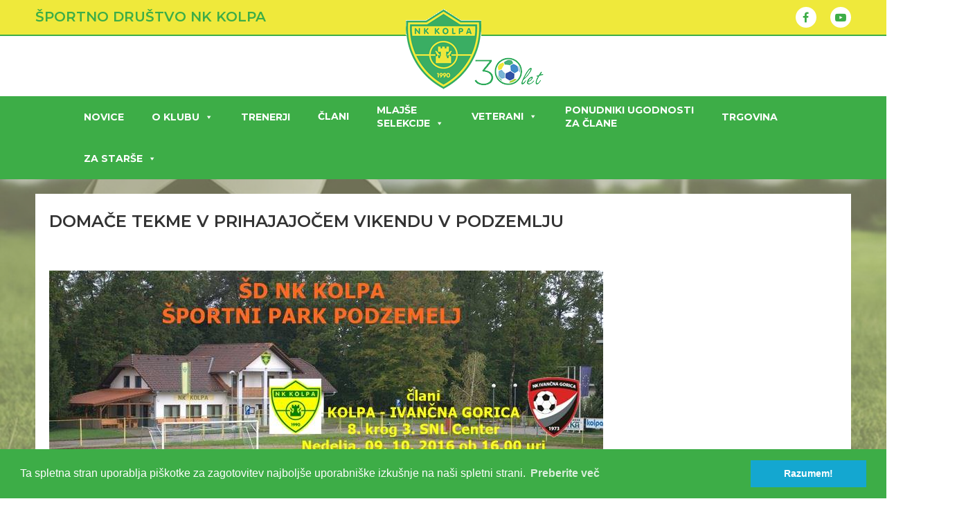

--- FILE ---
content_type: text/html; charset=UTF-8
request_url: https://www.nk-kolpa.si/domace-tekme-v-prihajajocem-vikendu-v-podzemlju/
body_size: 15551
content:
<!DOCTYPE html>
<html lang="sl-SI">
<head>

	<meta charset="UTF-8">
	<meta name="viewport" content="width=device-width, initial-scale=1">

	<title>Domače tekme v prihajajočem vikendu v Podzemlju - NK Kolpa</title>

	<link rel="profile" href="http://gmpg.org/xfn/11">
	<link rel="pingback" href="">

	<meta name='robots' content='index, follow, max-image-preview:large, max-snippet:-1, max-video-preview:-1' />
	<style>img:is([sizes="auto" i], [sizes^="auto," i]) { contain-intrinsic-size: 3000px 1500px }</style>
	<meta property="og:title" content="Domače tekme v prihajajočem vikendu v Podzemlju"/>
<meta property="og:description" content=""/>
<meta property="og:image" content="https://www.nk-kolpa.si/wp-content/uploads/2020/10/logo_nkkolpa_padded.png"/>
<meta property="og:image:width" content="185" />
<meta property="og:image:height" content="185" />
<meta property="og:type" content="article"/>
<meta property="og:article:published_time" content="2016-10-04 00:00:00"/>
<meta property="og:article:modified_time" content="2020-12-06 16:10:53"/>
<meta name="twitter:card" content="summary">
<meta name="twitter:title" content="Domače tekme v prihajajočem vikendu v Podzemlju"/>
<meta name="twitter:description" content=""/>
<meta name="twitter:image" content="https://www.nk-kolpa.si/wp-content/uploads/2020/10/logo_nkkolpa_padded.png"/>
<meta name="author" content="gregor"/>

	<!-- This site is optimized with the Yoast SEO plugin v26.8 - https://yoast.com/product/yoast-seo-wordpress/ -->
	<link rel="canonical" href="https://www.nk-kolpa.si/domace-tekme-v-prihajajocem-vikendu-v-podzemlju/" />
	<meta property="og:url" content="https://www.nk-kolpa.si/domace-tekme-v-prihajajocem-vikendu-v-podzemlju/" />
	<meta property="og:site_name" content="NK Kolpa" />
	<meta property="article:publisher" content="https://www.facebook.com/nkkolpa/" />
	<meta property="article:published_time" content="2016-10-03T22:00:00+00:00" />
	<meta property="article:modified_time" content="2020-12-06T15:10:53+00:00" />
	<meta property="og:image" content="https://www.nk-kolpa.si/wp-content/uploads/2020/10/logo_nkkolpa_padded.png" />
	<meta property="og:image:width" content="185" />
	<meta property="og:image:height" content="185" />
	<meta property="og:image:type" content="image/png" />
	<meta name="author" content="gregor" />
	<meta name="twitter:label1" content="Written by" />
	<meta name="twitter:data1" content="gregor" />
	<script type="application/ld+json" class="yoast-schema-graph">{"@context":"https://schema.org","@graph":[{"@type":"Article","@id":"https://www.nk-kolpa.si/domace-tekme-v-prihajajocem-vikendu-v-podzemlju/#article","isPartOf":{"@id":"https://www.nk-kolpa.si/domace-tekme-v-prihajajocem-vikendu-v-podzemlju/"},"author":{"name":"gregor","@id":"https://www.nk-kolpa.si/#/schema/person/a97a8d37f2b5f294fe59d41201827f5d"},"headline":"Domače tekme v prihajajočem vikendu v Podzemlju","datePublished":"2016-10-03T22:00:00+00:00","dateModified":"2020-12-06T15:10:53+00:00","mainEntityOfPage":{"@id":"https://www.nk-kolpa.si/domace-tekme-v-prihajajocem-vikendu-v-podzemlju/"},"wordCount":9,"commentCount":0,"publisher":{"@id":"https://www.nk-kolpa.si/#organization"},"image":{"@id":"https://www.nk-kolpa.si/domace-tekme-v-prihajajocem-vikendu-v-podzemlju/#primaryimage"},"thumbnailUrl":"https://www.nk-kolpa.si/wp-content/uploads/2020/10/logo_nkkolpa_padded.png","articleSection":["2016","Novice"],"inLanguage":"sl-SI"},{"@type":"WebPage","@id":"https://www.nk-kolpa.si/domace-tekme-v-prihajajocem-vikendu-v-podzemlju/","url":"https://www.nk-kolpa.si/domace-tekme-v-prihajajocem-vikendu-v-podzemlju/","name":"Domače tekme v prihajajočem vikendu v Podzemlju - NK Kolpa","isPartOf":{"@id":"https://www.nk-kolpa.si/#website"},"primaryImageOfPage":{"@id":"https://www.nk-kolpa.si/domace-tekme-v-prihajajocem-vikendu-v-podzemlju/#primaryimage"},"image":{"@id":"https://www.nk-kolpa.si/domace-tekme-v-prihajajocem-vikendu-v-podzemlju/#primaryimage"},"thumbnailUrl":"https://www.nk-kolpa.si/wp-content/uploads/2020/10/logo_nkkolpa_padded.png","datePublished":"2016-10-03T22:00:00+00:00","dateModified":"2020-12-06T15:10:53+00:00","breadcrumb":{"@id":"https://www.nk-kolpa.si/domace-tekme-v-prihajajocem-vikendu-v-podzemlju/#breadcrumb"},"inLanguage":"sl-SI","potentialAction":[{"@type":"ReadAction","target":["https://www.nk-kolpa.si/domace-tekme-v-prihajajocem-vikendu-v-podzemlju/"]}]},{"@type":"ImageObject","inLanguage":"sl-SI","@id":"https://www.nk-kolpa.si/domace-tekme-v-prihajajocem-vikendu-v-podzemlju/#primaryimage","url":"https://www.nk-kolpa.si/wp-content/uploads/2020/10/logo_nkkolpa_padded.png","contentUrl":"https://www.nk-kolpa.si/wp-content/uploads/2020/10/logo_nkkolpa_padded.png","width":185,"height":185},{"@type":"BreadcrumbList","@id":"https://www.nk-kolpa.si/domace-tekme-v-prihajajocem-vikendu-v-podzemlju/#breadcrumb","itemListElement":[{"@type":"ListItem","position":1,"name":"Home","item":"https://www.nk-kolpa.si/"},{"@type":"ListItem","position":2,"name":"Domače tekme v prihajajočem vikendu v Podzemlju"}]},{"@type":"WebSite","@id":"https://www.nk-kolpa.si/#website","url":"https://www.nk-kolpa.si/","name":"NK Kolpa","description":"Nogometni klub Kolpa","publisher":{"@id":"https://www.nk-kolpa.si/#organization"},"potentialAction":[{"@type":"SearchAction","target":{"@type":"EntryPoint","urlTemplate":"https://www.nk-kolpa.si/?s={search_term_string}"},"query-input":{"@type":"PropertyValueSpecification","valueRequired":true,"valueName":"search_term_string"}}],"inLanguage":"sl-SI"},{"@type":"Organization","@id":"https://www.nk-kolpa.si/#organization","name":"Nogometni klub Kolpa","url":"https://www.nk-kolpa.si/","logo":{"@type":"ImageObject","inLanguage":"sl-SI","@id":"https://www.nk-kolpa.si/#/schema/logo/image/","url":"https://www.nk-kolpa.si/wp-content/uploads/2020/10/logo_nkkolpa.png","contentUrl":"https://www.nk-kolpa.si/wp-content/uploads/2020/10/logo_nkkolpa.png","width":108,"height":116,"caption":"Nogometni klub Kolpa"},"image":{"@id":"https://www.nk-kolpa.si/#/schema/logo/image/"},"sameAs":["https://www.facebook.com/nkkolpa/"]},{"@type":"Person","@id":"https://www.nk-kolpa.si/#/schema/person/a97a8d37f2b5f294fe59d41201827f5d","name":"gregor","image":{"@type":"ImageObject","inLanguage":"sl-SI","@id":"https://www.nk-kolpa.si/#/schema/person/image/","url":"https://secure.gravatar.com/avatar/54098f5e4a21cf9a78f79321cfe791126fbaeebfa8990c48051cc5f6bcc6c0e4?s=96&d=mm&r=g","contentUrl":"https://secure.gravatar.com/avatar/54098f5e4a21cf9a78f79321cfe791126fbaeebfa8990c48051cc5f6bcc6c0e4?s=96&d=mm&r=g","caption":"gregor"},"sameAs":["https://www.nk-kolpa.si"],"url":"https://www.nk-kolpa.si/author/gregor/"}]}</script>
	<!-- / Yoast SEO plugin. -->


<link rel='dns-prefetch' href='//www.googletagmanager.com' />
<link rel='dns-prefetch' href='//fonts.googleapis.com' />
<link rel="alternate" type="application/rss+xml" title="NK Kolpa &raquo; Vir" href="https://www.nk-kolpa.si/feed/" />
<script type="text/javascript">
/* <![CDATA[ */
window._wpemojiSettings = {"baseUrl":"https:\/\/s.w.org\/images\/core\/emoji\/16.0.1\/72x72\/","ext":".png","svgUrl":"https:\/\/s.w.org\/images\/core\/emoji\/16.0.1\/svg\/","svgExt":".svg","source":{"concatemoji":"https:\/\/www.nk-kolpa.si\/wp-includes\/js\/wp-emoji-release.min.js?ver=6.8.3"}};
/*! This file is auto-generated */
!function(s,n){var o,i,e;function c(e){try{var t={supportTests:e,timestamp:(new Date).valueOf()};sessionStorage.setItem(o,JSON.stringify(t))}catch(e){}}function p(e,t,n){e.clearRect(0,0,e.canvas.width,e.canvas.height),e.fillText(t,0,0);var t=new Uint32Array(e.getImageData(0,0,e.canvas.width,e.canvas.height).data),a=(e.clearRect(0,0,e.canvas.width,e.canvas.height),e.fillText(n,0,0),new Uint32Array(e.getImageData(0,0,e.canvas.width,e.canvas.height).data));return t.every(function(e,t){return e===a[t]})}function u(e,t){e.clearRect(0,0,e.canvas.width,e.canvas.height),e.fillText(t,0,0);for(var n=e.getImageData(16,16,1,1),a=0;a<n.data.length;a++)if(0!==n.data[a])return!1;return!0}function f(e,t,n,a){switch(t){case"flag":return n(e,"\ud83c\udff3\ufe0f\u200d\u26a7\ufe0f","\ud83c\udff3\ufe0f\u200b\u26a7\ufe0f")?!1:!n(e,"\ud83c\udde8\ud83c\uddf6","\ud83c\udde8\u200b\ud83c\uddf6")&&!n(e,"\ud83c\udff4\udb40\udc67\udb40\udc62\udb40\udc65\udb40\udc6e\udb40\udc67\udb40\udc7f","\ud83c\udff4\u200b\udb40\udc67\u200b\udb40\udc62\u200b\udb40\udc65\u200b\udb40\udc6e\u200b\udb40\udc67\u200b\udb40\udc7f");case"emoji":return!a(e,"\ud83e\udedf")}return!1}function g(e,t,n,a){var r="undefined"!=typeof WorkerGlobalScope&&self instanceof WorkerGlobalScope?new OffscreenCanvas(300,150):s.createElement("canvas"),o=r.getContext("2d",{willReadFrequently:!0}),i=(o.textBaseline="top",o.font="600 32px Arial",{});return e.forEach(function(e){i[e]=t(o,e,n,a)}),i}function t(e){var t=s.createElement("script");t.src=e,t.defer=!0,s.head.appendChild(t)}"undefined"!=typeof Promise&&(o="wpEmojiSettingsSupports",i=["flag","emoji"],n.supports={everything:!0,everythingExceptFlag:!0},e=new Promise(function(e){s.addEventListener("DOMContentLoaded",e,{once:!0})}),new Promise(function(t){var n=function(){try{var e=JSON.parse(sessionStorage.getItem(o));if("object"==typeof e&&"number"==typeof e.timestamp&&(new Date).valueOf()<e.timestamp+604800&&"object"==typeof e.supportTests)return e.supportTests}catch(e){}return null}();if(!n){if("undefined"!=typeof Worker&&"undefined"!=typeof OffscreenCanvas&&"undefined"!=typeof URL&&URL.createObjectURL&&"undefined"!=typeof Blob)try{var e="postMessage("+g.toString()+"("+[JSON.stringify(i),f.toString(),p.toString(),u.toString()].join(",")+"));",a=new Blob([e],{type:"text/javascript"}),r=new Worker(URL.createObjectURL(a),{name:"wpTestEmojiSupports"});return void(r.onmessage=function(e){c(n=e.data),r.terminate(),t(n)})}catch(e){}c(n=g(i,f,p,u))}t(n)}).then(function(e){for(var t in e)n.supports[t]=e[t],n.supports.everything=n.supports.everything&&n.supports[t],"flag"!==t&&(n.supports.everythingExceptFlag=n.supports.everythingExceptFlag&&n.supports[t]);n.supports.everythingExceptFlag=n.supports.everythingExceptFlag&&!n.supports.flag,n.DOMReady=!1,n.readyCallback=function(){n.DOMReady=!0}}).then(function(){return e}).then(function(){var e;n.supports.everything||(n.readyCallback(),(e=n.source||{}).concatemoji?t(e.concatemoji):e.wpemoji&&e.twemoji&&(t(e.twemoji),t(e.wpemoji)))}))}((window,document),window._wpemojiSettings);
/* ]]> */
</script>
<link rel='stylesheet' id='eo-leaflet.js-css' href='https://www.nk-kolpa.si/wp-content/plugins/event-organiser/lib/leaflet/leaflet.min.css?ver=1.4.0' type='text/css' media='all' />
<style id='eo-leaflet.js-inline-css' type='text/css'>
.leaflet-popup-close-button{box-shadow:none!important;}
</style>
<style id='wp-emoji-styles-inline-css' type='text/css'>

	img.wp-smiley, img.emoji {
		display: inline !important;
		border: none !important;
		box-shadow: none !important;
		height: 1em !important;
		width: 1em !important;
		margin: 0 0.07em !important;
		vertical-align: -0.1em !important;
		background: none !important;
		padding: 0 !important;
	}
</style>
<link rel='stylesheet' id='wp-block-library-css' href='https://www.nk-kolpa.si/wp-includes/css/dist/block-library/style.min.css?ver=6.8.3' type='text/css' media='all' />
<style id='classic-theme-styles-inline-css' type='text/css'>
/*! This file is auto-generated */
.wp-block-button__link{color:#fff;background-color:#32373c;border-radius:9999px;box-shadow:none;text-decoration:none;padding:calc(.667em + 2px) calc(1.333em + 2px);font-size:1.125em}.wp-block-file__button{background:#32373c;color:#fff;text-decoration:none}
</style>
<style id='global-styles-inline-css' type='text/css'>
:root{--wp--preset--aspect-ratio--square: 1;--wp--preset--aspect-ratio--4-3: 4/3;--wp--preset--aspect-ratio--3-4: 3/4;--wp--preset--aspect-ratio--3-2: 3/2;--wp--preset--aspect-ratio--2-3: 2/3;--wp--preset--aspect-ratio--16-9: 16/9;--wp--preset--aspect-ratio--9-16: 9/16;--wp--preset--color--black: #000000;--wp--preset--color--cyan-bluish-gray: #abb8c3;--wp--preset--color--white: #ffffff;--wp--preset--color--pale-pink: #f78da7;--wp--preset--color--vivid-red: #cf2e2e;--wp--preset--color--luminous-vivid-orange: #ff6900;--wp--preset--color--luminous-vivid-amber: #fcb900;--wp--preset--color--light-green-cyan: #7bdcb5;--wp--preset--color--vivid-green-cyan: #00d084;--wp--preset--color--pale-cyan-blue: #8ed1fc;--wp--preset--color--vivid-cyan-blue: #0693e3;--wp--preset--color--vivid-purple: #9b51e0;--wp--preset--gradient--vivid-cyan-blue-to-vivid-purple: linear-gradient(135deg,rgba(6,147,227,1) 0%,rgb(155,81,224) 100%);--wp--preset--gradient--light-green-cyan-to-vivid-green-cyan: linear-gradient(135deg,rgb(122,220,180) 0%,rgb(0,208,130) 100%);--wp--preset--gradient--luminous-vivid-amber-to-luminous-vivid-orange: linear-gradient(135deg,rgba(252,185,0,1) 0%,rgba(255,105,0,1) 100%);--wp--preset--gradient--luminous-vivid-orange-to-vivid-red: linear-gradient(135deg,rgba(255,105,0,1) 0%,rgb(207,46,46) 100%);--wp--preset--gradient--very-light-gray-to-cyan-bluish-gray: linear-gradient(135deg,rgb(238,238,238) 0%,rgb(169,184,195) 100%);--wp--preset--gradient--cool-to-warm-spectrum: linear-gradient(135deg,rgb(74,234,220) 0%,rgb(151,120,209) 20%,rgb(207,42,186) 40%,rgb(238,44,130) 60%,rgb(251,105,98) 80%,rgb(254,248,76) 100%);--wp--preset--gradient--blush-light-purple: linear-gradient(135deg,rgb(255,206,236) 0%,rgb(152,150,240) 100%);--wp--preset--gradient--blush-bordeaux: linear-gradient(135deg,rgb(254,205,165) 0%,rgb(254,45,45) 50%,rgb(107,0,62) 100%);--wp--preset--gradient--luminous-dusk: linear-gradient(135deg,rgb(255,203,112) 0%,rgb(199,81,192) 50%,rgb(65,88,208) 100%);--wp--preset--gradient--pale-ocean: linear-gradient(135deg,rgb(255,245,203) 0%,rgb(182,227,212) 50%,rgb(51,167,181) 100%);--wp--preset--gradient--electric-grass: linear-gradient(135deg,rgb(202,248,128) 0%,rgb(113,206,126) 100%);--wp--preset--gradient--midnight: linear-gradient(135deg,rgb(2,3,129) 0%,rgb(40,116,252) 100%);--wp--preset--font-size--small: 13px;--wp--preset--font-size--medium: 20px;--wp--preset--font-size--large: 36px;--wp--preset--font-size--x-large: 42px;--wp--preset--spacing--20: 0.44rem;--wp--preset--spacing--30: 0.67rem;--wp--preset--spacing--40: 1rem;--wp--preset--spacing--50: 1.5rem;--wp--preset--spacing--60: 2.25rem;--wp--preset--spacing--70: 3.38rem;--wp--preset--spacing--80: 5.06rem;--wp--preset--shadow--natural: 6px 6px 9px rgba(0, 0, 0, 0.2);--wp--preset--shadow--deep: 12px 12px 50px rgba(0, 0, 0, 0.4);--wp--preset--shadow--sharp: 6px 6px 0px rgba(0, 0, 0, 0.2);--wp--preset--shadow--outlined: 6px 6px 0px -3px rgba(255, 255, 255, 1), 6px 6px rgba(0, 0, 0, 1);--wp--preset--shadow--crisp: 6px 6px 0px rgba(0, 0, 0, 1);}:where(.is-layout-flex){gap: 0.5em;}:where(.is-layout-grid){gap: 0.5em;}body .is-layout-flex{display: flex;}.is-layout-flex{flex-wrap: wrap;align-items: center;}.is-layout-flex > :is(*, div){margin: 0;}body .is-layout-grid{display: grid;}.is-layout-grid > :is(*, div){margin: 0;}:where(.wp-block-columns.is-layout-flex){gap: 2em;}:where(.wp-block-columns.is-layout-grid){gap: 2em;}:where(.wp-block-post-template.is-layout-flex){gap: 1.25em;}:where(.wp-block-post-template.is-layout-grid){gap: 1.25em;}.has-black-color{color: var(--wp--preset--color--black) !important;}.has-cyan-bluish-gray-color{color: var(--wp--preset--color--cyan-bluish-gray) !important;}.has-white-color{color: var(--wp--preset--color--white) !important;}.has-pale-pink-color{color: var(--wp--preset--color--pale-pink) !important;}.has-vivid-red-color{color: var(--wp--preset--color--vivid-red) !important;}.has-luminous-vivid-orange-color{color: var(--wp--preset--color--luminous-vivid-orange) !important;}.has-luminous-vivid-amber-color{color: var(--wp--preset--color--luminous-vivid-amber) !important;}.has-light-green-cyan-color{color: var(--wp--preset--color--light-green-cyan) !important;}.has-vivid-green-cyan-color{color: var(--wp--preset--color--vivid-green-cyan) !important;}.has-pale-cyan-blue-color{color: var(--wp--preset--color--pale-cyan-blue) !important;}.has-vivid-cyan-blue-color{color: var(--wp--preset--color--vivid-cyan-blue) !important;}.has-vivid-purple-color{color: var(--wp--preset--color--vivid-purple) !important;}.has-black-background-color{background-color: var(--wp--preset--color--black) !important;}.has-cyan-bluish-gray-background-color{background-color: var(--wp--preset--color--cyan-bluish-gray) !important;}.has-white-background-color{background-color: var(--wp--preset--color--white) !important;}.has-pale-pink-background-color{background-color: var(--wp--preset--color--pale-pink) !important;}.has-vivid-red-background-color{background-color: var(--wp--preset--color--vivid-red) !important;}.has-luminous-vivid-orange-background-color{background-color: var(--wp--preset--color--luminous-vivid-orange) !important;}.has-luminous-vivid-amber-background-color{background-color: var(--wp--preset--color--luminous-vivid-amber) !important;}.has-light-green-cyan-background-color{background-color: var(--wp--preset--color--light-green-cyan) !important;}.has-vivid-green-cyan-background-color{background-color: var(--wp--preset--color--vivid-green-cyan) !important;}.has-pale-cyan-blue-background-color{background-color: var(--wp--preset--color--pale-cyan-blue) !important;}.has-vivid-cyan-blue-background-color{background-color: var(--wp--preset--color--vivid-cyan-blue) !important;}.has-vivid-purple-background-color{background-color: var(--wp--preset--color--vivid-purple) !important;}.has-black-border-color{border-color: var(--wp--preset--color--black) !important;}.has-cyan-bluish-gray-border-color{border-color: var(--wp--preset--color--cyan-bluish-gray) !important;}.has-white-border-color{border-color: var(--wp--preset--color--white) !important;}.has-pale-pink-border-color{border-color: var(--wp--preset--color--pale-pink) !important;}.has-vivid-red-border-color{border-color: var(--wp--preset--color--vivid-red) !important;}.has-luminous-vivid-orange-border-color{border-color: var(--wp--preset--color--luminous-vivid-orange) !important;}.has-luminous-vivid-amber-border-color{border-color: var(--wp--preset--color--luminous-vivid-amber) !important;}.has-light-green-cyan-border-color{border-color: var(--wp--preset--color--light-green-cyan) !important;}.has-vivid-green-cyan-border-color{border-color: var(--wp--preset--color--vivid-green-cyan) !important;}.has-pale-cyan-blue-border-color{border-color: var(--wp--preset--color--pale-cyan-blue) !important;}.has-vivid-cyan-blue-border-color{border-color: var(--wp--preset--color--vivid-cyan-blue) !important;}.has-vivid-purple-border-color{border-color: var(--wp--preset--color--vivid-purple) !important;}.has-vivid-cyan-blue-to-vivid-purple-gradient-background{background: var(--wp--preset--gradient--vivid-cyan-blue-to-vivid-purple) !important;}.has-light-green-cyan-to-vivid-green-cyan-gradient-background{background: var(--wp--preset--gradient--light-green-cyan-to-vivid-green-cyan) !important;}.has-luminous-vivid-amber-to-luminous-vivid-orange-gradient-background{background: var(--wp--preset--gradient--luminous-vivid-amber-to-luminous-vivid-orange) !important;}.has-luminous-vivid-orange-to-vivid-red-gradient-background{background: var(--wp--preset--gradient--luminous-vivid-orange-to-vivid-red) !important;}.has-very-light-gray-to-cyan-bluish-gray-gradient-background{background: var(--wp--preset--gradient--very-light-gray-to-cyan-bluish-gray) !important;}.has-cool-to-warm-spectrum-gradient-background{background: var(--wp--preset--gradient--cool-to-warm-spectrum) !important;}.has-blush-light-purple-gradient-background{background: var(--wp--preset--gradient--blush-light-purple) !important;}.has-blush-bordeaux-gradient-background{background: var(--wp--preset--gradient--blush-bordeaux) !important;}.has-luminous-dusk-gradient-background{background: var(--wp--preset--gradient--luminous-dusk) !important;}.has-pale-ocean-gradient-background{background: var(--wp--preset--gradient--pale-ocean) !important;}.has-electric-grass-gradient-background{background: var(--wp--preset--gradient--electric-grass) !important;}.has-midnight-gradient-background{background: var(--wp--preset--gradient--midnight) !important;}.has-small-font-size{font-size: var(--wp--preset--font-size--small) !important;}.has-medium-font-size{font-size: var(--wp--preset--font-size--medium) !important;}.has-large-font-size{font-size: var(--wp--preset--font-size--large) !important;}.has-x-large-font-size{font-size: var(--wp--preset--font-size--x-large) !important;}
:where(.wp-block-post-template.is-layout-flex){gap: 1.25em;}:where(.wp-block-post-template.is-layout-grid){gap: 1.25em;}
:where(.wp-block-columns.is-layout-flex){gap: 2em;}:where(.wp-block-columns.is-layout-grid){gap: 2em;}
:root :where(.wp-block-pullquote){font-size: 1.5em;line-height: 1.6;}
</style>
<link rel='stylesheet' id='cc-partner-css' href='https://www.nk-kolpa.si/wp-content/plugins/cc-partner/public/css/cc-partner-public.css?ver=1.0.0' type='text/css' media='all' />
<link rel='stylesheet' id='dslc-fontawesome-css' href='https://www.nk-kolpa.si/wp-content/plugins/live-composer-page-builder/css/font-awesome.css?ver=1.5.50' type='text/css' media='all' />
<link rel='stylesheet' id='dslc-plugins-css-css' href='https://www.nk-kolpa.si/wp-content/plugins/live-composer-page-builder/css/dist/frontend.plugins.min.css?ver=1.5.50' type='text/css' media='all' />
<link rel='stylesheet' id='dslc-frontend-css-css' href='https://www.nk-kolpa.si/wp-content/plugins/live-composer-page-builder/css/dist/frontend.min.css?ver=1.5.50' type='text/css' media='all' />
<link rel='stylesheet' id='dashicons-css' href='https://www.nk-kolpa.si/wp-includes/css/dashicons.min.css?ver=6.8.3' type='text/css' media='all' />
<link rel='stylesheet' id='sportspress-general-css' href='//www.nk-kolpa.si/wp-content/plugins/sportspress/assets/css/sportspress.css?ver=2.7.26' type='text/css' media='all' />
<link rel='stylesheet' id='sportspress-icons-css' href='//www.nk-kolpa.si/wp-content/plugins/sportspress/assets/css/icons.css?ver=2.7.26' type='text/css' media='all' />
<link rel='stylesheet' id='sportspress-roboto-css' href='//fonts.googleapis.com/css?family=Roboto%3A400%2C500&#038;subset=cyrillic%2Ccyrillic-ext%2Cgreek%2Cgreek-ext%2Clatin-ext%2Cvietnamese&#038;ver=2.7' type='text/css' media='all' />
<link rel='stylesheet' id='sportspress-style-css' href='//www.nk-kolpa.si/wp-content/plugins/sportspress/assets/css/sportspress-style.css?ver=2.7' type='text/css' media='all' />
<link rel='stylesheet' id='sportspress-style-ltr-css' href='//www.nk-kolpa.si/wp-content/plugins/sportspress/assets/css/sportspress-style-ltr.css?ver=2.7' type='text/css' media='all' />
<link rel='stylesheet' id='woocommerce-layout-css' href='https://www.nk-kolpa.si/wp-content/plugins/woocommerce/assets/css/woocommerce-layout.css?ver=10.0.5' type='text/css' media='all' />
<link rel='stylesheet' id='woocommerce-smallscreen-css' href='https://www.nk-kolpa.si/wp-content/plugins/woocommerce/assets/css/woocommerce-smallscreen.css?ver=10.0.5' type='text/css' media='only screen and (max-width: 768px)' />
<link rel='stylesheet' id='woocommerce-general-css' href='https://www.nk-kolpa.si/wp-content/plugins/woocommerce/assets/css/woocommerce.css?ver=10.0.5' type='text/css' media='all' />
<style id='woocommerce-inline-inline-css' type='text/css'>
.woocommerce form .form-row .required { visibility: visible; }
</style>
<link rel='stylesheet' id='megamenu-css' href='https://www.nk-kolpa.si/wp-content/uploads/maxmegamenu/style.css?ver=a3de19' type='text/css' media='all' />
<link rel='stylesheet' id='brands-styles-css' href='https://www.nk-kolpa.si/wp-content/plugins/woocommerce/assets/css/brands.css?ver=10.0.5' type='text/css' media='all' />
<link rel='stylesheet' id='lct-base-style-css' href='https://www.nk-kolpa.si/wp-content/themes/lc-blank-Child/style.css?ver=1.0' type='text/css' media='all' />
<link rel='stylesheet' id='wp-featherlight-css' href='https://www.nk-kolpa.si/wp-content/plugins/wp-featherlight/css/wp-featherlight.min.css?ver=1.3.4' type='text/css' media='all' />
<style type="text/css"></style><script type="text/javascript" src="https://www.nk-kolpa.si/wp-includes/js/jquery/jquery.min.js?ver=3.7.1" id="jquery-core-js"></script>
<script type="text/javascript" src="https://www.nk-kolpa.si/wp-includes/js/jquery/jquery-migrate.min.js?ver=3.4.1" id="jquery-migrate-js"></script>
<script type="text/javascript" src="https://www.nk-kolpa.si/wp-content/plugins/cc-partner/public/js/cc-partner-public.js?ver=1.0.0" id="cc-partner-js"></script>
<script type="text/javascript" src="https://www.nk-kolpa.si/wp-content/plugins/live-composer-page-builder/js/dist/client_plugins.min.js?ver=1.5.50" id="dslc-plugins-js-js"></script>
<script type="text/javascript" src="https://www.nk-kolpa.si/wp-content/plugins/woocommerce/assets/js/jquery-blockui/jquery.blockUI.min.js?ver=2.7.0-wc.10.0.5" id="jquery-blockui-js" data-wp-strategy="defer"></script>
<script type="text/javascript" id="wc-add-to-cart-js-extra">
/* <![CDATA[ */
var wc_add_to_cart_params = {"ajax_url":"\/wp-admin\/admin-ajax.php","wc_ajax_url":"\/?wc-ajax=%%endpoint%%","i18n_view_cart":"Prika\u017ei ko\u0161arico","cart_url":"https:\/\/www.nk-kolpa.si\/kosarica\/","is_cart":"","cart_redirect_after_add":"no"};
/* ]]> */
</script>
<script type="text/javascript" src="https://www.nk-kolpa.si/wp-content/plugins/woocommerce/assets/js/frontend/add-to-cart.min.js?ver=10.0.5" id="wc-add-to-cart-js" defer="defer" data-wp-strategy="defer"></script>
<script type="text/javascript" src="https://www.nk-kolpa.si/wp-content/plugins/woocommerce/assets/js/js-cookie/js.cookie.min.js?ver=2.1.4-wc.10.0.5" id="js-cookie-js" data-wp-strategy="defer"></script>

<!-- Google tag (gtag.js) snippet added by Site Kit -->
<!-- Google Analytics snippet added by Site Kit -->
<script type="text/javascript" src="https://www.googletagmanager.com/gtag/js?id=G-1PGEVTRYN5" id="google_gtagjs-js" async></script>
<script type="text/javascript" id="google_gtagjs-js-after">
/* <![CDATA[ */
window.dataLayer = window.dataLayer || [];function gtag(){dataLayer.push(arguments);}
gtag("set","linker",{"domains":["www.nk-kolpa.si"]});
gtag("js", new Date());
gtag("set", "developer_id.dZTNiMT", true);
gtag("config", "G-1PGEVTRYN5", {"googlesitekit_post_type":"post"});
 window._googlesitekit = window._googlesitekit || {}; window._googlesitekit.throttledEvents = []; window._googlesitekit.gtagEvent = (name, data) => { var key = JSON.stringify( { name, data } ); if ( !! window._googlesitekit.throttledEvents[ key ] ) { return; } window._googlesitekit.throttledEvents[ key ] = true; setTimeout( () => { delete window._googlesitekit.throttledEvents[ key ]; }, 5 ); gtag( "event", name, { ...data, event_source: "site-kit" } ); }; 
/* ]]> */
</script>
<link rel="https://api.w.org/" href="https://www.nk-kolpa.si/wp-json/" /><link rel="alternate" title="JSON" type="application/json" href="https://www.nk-kolpa.si/wp-json/wp/v2/posts/1630" /><link rel="EditURI" type="application/rsd+xml" title="RSD" href="https://www.nk-kolpa.si/xmlrpc.php?rsd" />
<meta name="generator" content="WordPress 6.8.3" />
<meta name="generator" content="SportsPress 2.7.26" />
<meta name="generator" content="WooCommerce 10.0.5" />
<link rel='shortlink' href='https://www.nk-kolpa.si/?p=1630' />
<link rel="alternate" title="oEmbed (JSON)" type="application/json+oembed" href="https://www.nk-kolpa.si/wp-json/oembed/1.0/embed?url=https%3A%2F%2Fwww.nk-kolpa.si%2Fdomace-tekme-v-prihajajocem-vikendu-v-podzemlju%2F" />
<link rel="alternate" title="oEmbed (XML)" type="text/xml+oembed" href="https://www.nk-kolpa.si/wp-json/oembed/1.0/embed?url=https%3A%2F%2Fwww.nk-kolpa.si%2Fdomace-tekme-v-prihajajocem-vikendu-v-podzemlju%2F&#038;format=xml" />
<meta name="generator" content="Site Kit by Google 1.170.0" />	<noscript><style>.woocommerce-product-gallery{ opacity: 1 !important; }</style></noscript>
	<style type="text/css">.dslc-modules-section-wrapper, .dslca-add-modules-section { width : 1180px; } .dslc-modules-section:not(.dslc-full) { padding-left: 4%;  padding-right: 4%; } .dslc-modules-section { margin-left:0%;margin-right:0%;margin-bottom:0px;padding-bottom:20px;padding-top:20px;padding-left:0%;padding-right:0%;background-image:none;background-repeat:repeat;background-position:left top;background-attachment:scroll;background-size:auto;border-width:0px;border-style:solid; }

/*  CSS FOR POST ID: 6 */
#dslc-module-4f42b40aab9 .dslc-text-module-content{background-size:auto ;} #dslc-module-4f42b40aab9 .dslc-text-module-content,#dslc-module-4f42b40aab9 .dslc-text-module-content .dslca-editable-content,#dslc-module-4f42b40aab9 .dslc-text-module-content p{color:#333333 ;font-weight:300;font-family:"Montserrat";line-height:20px;text-transform:uppercase ;} #dslc-module-4f42b40aab9 .dslc-text-module-content h1{color:#3dad47 ;font-size:20px;font-weight:600;font-family:"Montserrat";text-transform:uppercase ;padding-top:10px;padding-bottom:10px;} #dslc-module-4f42b40aab9 .dslc-text-module-content h2{text-transform:none ;} #dslc-module-4f42b40aab9 .dslc-text-module-content h3{text-transform:none ;} #dslc-module-4f42b40aab9 .dslc-text-module-content h4{text-transform:none ;} #dslc-module-4f42b40aab9 .dslc-text-module-content h5{text-transform:none ;} #dslc-module-4f42b40aab9 .dslc-text-module-content h6{text-transform:none ;} #dslc-module-4f42b40aab9 .dslc-text-module-content ul{text-align:left ;} #dslc-module-804a91018b8 .dslc-logo{text-align:center ;margin-top:13px;} #dslc-module-96d1ebe1060 ul.dslc-social{text-align:right ;margin-top:10px;} #dslc-module-96d1ebe1060 ul.dslc-social a.dslc-social-icon{width:30px;height:30px;font-size:16px;} #dslc-module-96d1ebe1060 ul.dslc-social a.dslc-social-icon{background-color:#ffffff ;} #dslc-module-96d1ebe1060 ul.dslc-social li{margin-right:20px;} #dslc-module-96d1ebe1060 ul.dslc-social .dslc-icon{color:#3dad47 ;} #dslc-module-96d1ebe1060 ul.dslc-social a.dslc-social-icon:hover .dslc-icon{color:#29a2c6 ;} #dslc-module-ed01cd2232d .dslc-navigation{text-align:center ;} #dslc-module-ed01cd2232d .dslc-navigation-inner{background-size:auto ;} #dslc-module-ed01cd2232d .dslc-navigation .menu > li > a{color:#ffffff ;font-size:12px;font-weight:600;font-family:"Montserrat";line-height:10px;} #dslc-module-ed01cd2232d .dslc-navigation .menu > li > a:hover{color:#ffffff ;} #dslc-module-ed01cd2232d .dslc-navigation .menu > li.current-menu-item > a{color:#ffffff ;} #dslc-module-ed01cd2232d .dslc-navigation .menu > li{margin-left:10px;margin-top:10px;} 

/*  CSS FOR POST ID: 7 */
#dslc-module-7d0ce63b81e .dslc-text-module-content{background-size:auto ;} #dslc-module-7d0ce63b81e .dslc-text-module-content,#dslc-module-7d0ce63b81e .dslc-text-module-content .dslca-editable-content,#dslc-module-7d0ce63b81e .dslc-text-module-content p{color:#ffffff ;font-family:"Raleway";text-transform:none ;} #dslc-module-7d0ce63b81e .dslc-text-module-content h1{text-transform:none ;} #dslc-module-7d0ce63b81e .dslc-text-module-content h2{color:#ffffff ;text-transform:uppercase ;} #dslc-module-7d0ce63b81e .dslc-text-module-content h3{color:#ffffff ;font-weight:600;text-transform:uppercase ;} #dslc-module-7d0ce63b81e .dslc-text-module-content h4{text-transform:none ;} #dslc-module-7d0ce63b81e .dslc-text-module-content h5{text-transform:none ;} #dslc-module-7d0ce63b81e .dslc-text-module-content h6{text-transform:none ;} #dslc-module-7d0ce63b81e .dslc-text-module-content a{color:#ffffff ;} #dslc-module-7d0ce63b81e .dslc-text-module-content a:hover{color:#ffffff ;} #dslc-module-7d0ce63b81e .dslc-text-module-content ul{text-align:left ;} #dslc-module-a74b30f20f6 input[type=text]::placeholder,#dslc-module-a74b30f20f6 input[type=password]::placeholder,#dslc-module-a74b30f20f6 input[type=number]::placeholder,#dslc-module-a74b30f20f6 input[type=email]::placeholder,#dslc-module-a74b30f20f6 input[type=tel]::placeholder,#dslc-module-a74b30f20f6 textarea::placeholder,#dslc-module-a74b30f20f6 select::placeholder{color:#fffff ;} #dslc-module-a74b30f20f6 input[type=text]:focus::placeholder,#dslc-module-a74b30f20f6 input[type=password]:focus::placeholder,#dslc-module-a74b30f20f6 input[type=number]:focus::placeholder,#dslc-module-a74b30f20f6 input[type=email]:focus::placeholder,#dslc-module-a74b30f20f6 input[type=tel]:focus::placeholder,#dslc-module-a74b30f20f6 textarea:focus::placeholder,#dslc-module-a74b30f20f6 select:focus::placeholder{color:#fffff ;} #dslc-module-a74b30f20f6 textarea{width:100%;height:150px;} #dslc-module-a74b30f20f6 input[type=submit],#dslc-module-a74b30f20f6 input[type=button],#dslc-module-a74b30f20f6 button{text-transform:none ;width:100%;} @media only screen and (min-width : 768px) and (max-width : 1024px)  {#dslc-module-a74b30f20f6 .dslc-html-module-content{padding-left:10px;padding-right:10px;} #dslc-module-a74b30f20f6 .dslc-html-module-content,#dslc-module-a74b30f20f6 .dslc-html-module-content p{font-size:13px;line-height:22px;} #dslc-module-a74b30f20f6 .dslc-html-module-content h1{font-size:13px;line-height:13px;margin-bottom:15px;} #dslc-module-a74b30f20f6 .dslc-html-module-content h2{font-size:13px;line-height:13px;margin-bottom:15px;} #dslc-module-a74b30f20f6 .dslc-html-module-content h3{font-size:13px;line-height:13px;margin-bottom:15px;} #dslc-module-a74b30f20f6 .dslc-html-module-content h4{font-size:13px;line-height:13px;margin-bottom:15px;} #dslc-module-a74b30f20f6 .dslc-html-module-content h5{font-size:13px;line-height:13px;margin-bottom:15px;} #dslc-module-a74b30f20f6 .dslc-html-module-content h6{font-size:13px;line-height:13px;margin-bottom:15px;} #dslc-module-a74b30f20f6 input[type=text],#dslc-module-a74b30f20f6 input[type=password],#dslc-module-a74b30f20f6 input[type=number],#dslc-module-a74b30f20f6 input[type=email],#dslc-module-a74b30f20f6 input[type=tel],#dslc-module-a74b30f20f6 textarea,#dslc-module-a74b30f20f6 select{font-size:13px;width:100%;padding-top:10px;padding-bottom:10px;padding-left:15px;padding-right:15px;} #dslc-module-a74b30f20f6 textarea{line-height:23px;} #dslc-module-a74b30f20f6 input[type=submit],#dslc-module-a74b30f20f6 input[type=button],#dslc-module-a74b30f20f6 button{font-size:13px;line-height:13px;width:100%;padding-top:10px;padding-bottom:10px;padding-left:15px;padding-right:15px;} }@media only screen and ( max-width: 767px ) {#dslc-module-a74b30f20f6 .dslc-html-module-content{padding-left:10px;padding-right:10px;} #dslc-module-a74b30f20f6 .dslc-html-module-content,#dslc-module-a74b30f20f6 .dslc-html-module-content p{font-size:13px;line-height:22px;} #dslc-module-a74b30f20f6 .dslc-html-module-content h1{font-size:13px;line-height:13px;margin-bottom:15px;} #dslc-module-a74b30f20f6 .dslc-html-module-content h2{font-size:13px;line-height:13px;margin-bottom:15px;} #dslc-module-a74b30f20f6 .dslc-html-module-content h3{font-size:13px;line-height:13px;margin-bottom:15px;} #dslc-module-a74b30f20f6 .dslc-html-module-content h4{font-size:13px;line-height:13px;margin-bottom:15px;} #dslc-module-a74b30f20f6 .dslc-html-module-content h5{font-size:13px;line-height:13px;margin-bottom:15px;} #dslc-module-a74b30f20f6 .dslc-html-module-content h6{font-size:13px;line-height:13px;margin-bottom:15px;} #dslc-module-a74b30f20f6 input[type=text],#dslc-module-a74b30f20f6 input[type=password],#dslc-module-a74b30f20f6 input[type=number],#dslc-module-a74b30f20f6 input[type=email],#dslc-module-a74b30f20f6 input[type=tel],#dslc-module-a74b30f20f6 textarea,#dslc-module-a74b30f20f6 select{font-size:13px;width:100%;padding-top:10px;padding-bottom:10px;padding-left:15px;padding-right:15px;} #dslc-module-a74b30f20f6 textarea{line-height:23px;} #dslc-module-a74b30f20f6 input[type=submit],#dslc-module-a74b30f20f6 input[type=button],#dslc-module-a74b30f20f6 button{font-size:13px;line-height:13px;width:100%;padding-top:10px;padding-bottom:10px;padding-left:15px;padding-right:15px;} }#dslc-module-17fe0d06183 .dslc-text-module-content{background-size:auto ;} #dslc-module-17fe0d06183 .dslc-text-module-content,#dslc-module-17fe0d06183 .dslc-text-module-content .dslca-editable-content,#dslc-module-17fe0d06183 .dslc-text-module-content p{text-transform:none ;} #dslc-module-17fe0d06183 .dslc-text-module-content h1{text-transform:none ;} #dslc-module-17fe0d06183 .dslc-text-module-content h2{text-transform:none ;} #dslc-module-17fe0d06183 .dslc-text-module-content h3{color:#ffffff ;font-weight:600;text-transform:none ;} #dslc-module-17fe0d06183 .dslc-text-module-content h4{text-transform:none ;} #dslc-module-17fe0d06183 .dslc-text-module-content h5{text-transform:none ;} #dslc-module-17fe0d06183 .dslc-text-module-content h6{text-transform:none ;} #dslc-module-17fe0d06183 .dslc-text-module-content ul{text-align:left ;} #dslc-module-fb9c00c672d .dslc-widgets-wrap{} #dslc-module-fb9c00c672d .dslc-widget-wrap{} #dslc-module-fb9c00c672d .dslc-widget{margin-bottom:30px;font-family:"Raleway";} #dslc-module-fb9c00c672d .dslc-widget-title{line-height:15px;margin-bottom:10px;padding-bottom:10px;text-align:left ;text-transform:none ;} #dslc-module-fb9c00c672d .dslc-widget-title-inner{} #dslc-module-fb9c00c672d .dslc-widget li{} #dslc-module-fb9c00c672d .dslc-widget ul li{margin-bottom:10px;} #dslc-module-h6j7eicoabg .dslc-text-module-content{background-size:auto ;} #dslc-module-h6j7eicoabg .dslc-text-module-content,#dslc-module-h6j7eicoabg .dslc-text-module-content .dslca-editable-content,#dslc-module-h6j7eicoabg .dslc-text-module-content p{text-transform:none ;} #dslc-module-h6j7eicoabg .dslc-text-module-content h1{text-transform:none ;} #dslc-module-h6j7eicoabg .dslc-text-module-content h2{text-transform:none ;} #dslc-module-h6j7eicoabg .dslc-text-module-content h3{color:#ffffff ;font-weight:600;text-transform:none ;} #dslc-module-h6j7eicoabg .dslc-text-module-content h4{text-transform:none ;} #dslc-module-h6j7eicoabg .dslc-text-module-content h5{text-transform:none ;} #dslc-module-h6j7eicoabg .dslc-text-module-content h6{text-transform:none ;} #dslc-module-h6j7eicoabg .dslc-text-module-content ul{text-align:left ;} #dslc-module-cd5a5b8f3ac .dslc-navigation{text-align:left ;} #dslc-module-cd5a5b8f3ac .dslc-navigation-inner{background-size:auto ;} #dslc-module-cd5a5b8f3ac .dslc-navigation .menu > li > a{color:#ffffff ;font-size:16px;font-weight:500;font-family:"Montserrat";text-transform:uppercase ;} #dslc-module-cd5a5b8f3ac .dslc-navigation .menu > li > a:hover{color:#ffffff ;} #dslc-module-cd5a5b8f3ac .dslc-navigation .menu > li.current-menu-item > a{color:#ffffff ;} 

/*  CSS FOR POST ID: 9 */
#dslc-module-5310e44d948 .dslc-text-module-content{background-size:auto ;} #dslc-module-5310e44d948 .dslc-text-module-content,#dslc-module-5310e44d948 .dslc-text-module-content .dslca-editable-content,#dslc-module-5310e44d948 .dslc-text-module-content p{text-transform:none ;} #dslc-module-5310e44d948 .dslc-text-module-content p{padding-top:0px;padding-right:0px;padding-bottom:0px;padding-left:0px;} #dslc-module-5310e44d948 .dslc-text-module-content h1{text-transform:none ;} #dslc-module-5310e44d948 .dslc-text-module-content h2{text-transform:none ;} #dslc-module-5310e44d948 .dslc-text-module-content h3{text-transform:none ;} #dslc-module-5310e44d948 .dslc-text-module-content h4{text-transform:none ;} #dslc-module-5310e44d948 .dslc-text-module-content h5{text-transform:none ;} #dslc-module-5310e44d948 .dslc-text-module-content h6{text-transform:none ;} #dslc-module-5310e44d948 .dslc-text-module-content li{border-top-left-radius:0px;border-top-right-radius:0px;border-bottom-left-radius:0px;border-bottom-right-radius:0px;padding-top:0px;padding-bottom:0px;padding-left:0px;padding-right:0px;} #dslc-module-5310e44d948 .dslc-text-module-content ul{text-align:left ;} #dslc-module-5310e44d948 input[type=text],#dslc-module-5310e44d948 input[type=password],#dslc-module-5310e44d948 input[type=number],#dslc-module-5310e44d948 input[type=email],#dslc-module-5310e44d948 input[type=tel],#dslc-module-5310e44d948 textarea,#dslc-module-5310e44d948 select{border-radius:0px;} #dslc-module-5310e44d948 blockquote{margin-bottom:0px;margin-left:0px;padding-top:0px;padding-bottom:0px;padding-left:0px;padding-right:0px;border-top-left-radius:0px;border-top-right-radius:0px;border-bottom-left-radius:0px;border-bottom-right-radius:0px;} #dslc-module-5310e44d948 input[type=submit],#dslc-module-5310e44d948 button{border-width:0px;} #dslc-module-8cb88aa137d h1{margin-bottom:20px;padding-top:20px;padding-bottom:20px;padding-left:20px;padding-right:20px;font-size:24px;font-weight:600;font-family:"Montserrat";line-height:30px;text-transform:uppercase ;} #dslc-module-f28aebb3f5c .dslc-tp-content{padding-left:20px;padding-right:20px;} #dslc-module-f28aebb3f5c .dslc-tp-content h1{} #dslc-module-f28aebb3f5c .dslc-tp-content h2{} #dslc-module-f28aebb3f5c .dslc-tp-content h3{} #dslc-module-f28aebb3f5c .dslc-tp-content h4{} #dslc-module-f28aebb3f5c .dslc-tp-content h5{} #dslc-module-f28aebb3f5c .dslc-tp-content h6{} #dslc-module-f28aebb3f5c .dslc-tp-content li{} #dslc-module-f28aebb3f5c input[type=text],#dslc-module-f28aebb3f5c input[type=password],#dslc-module-f28aebb3f5c input[type=number],#dslc-module-f28aebb3f5c input[type=email],#dslc-module-f28aebb3f5c input[type=tel],#dslc-module-f28aebb3f5c textarea,#dslc-module-f28aebb3f5c select{border-style:none;} #dslc-module-f28aebb3f5c input[type=submit],#dslc-module-f28aebb3f5c button{border-style:none;} #dslc-module-f28aebb3f5c blockquote{} </style><link href="//fonts.googleapis.com/css?family=Montserrat:100,200,300,400,500,600,700,800,900|Raleway:100,200,300,400,500,600,700,800,900&amp;subset=latin,latin-ext" rel="stylesheet"><link rel="icon" href="https://www.nk-kolpa.si/wp-content/uploads/2020/10/logo_nkkolpa-100x100.png" sizes="32x32" />
<link rel="icon" href="https://www.nk-kolpa.si/wp-content/uploads/2020/10/logo_nkkolpa.png" sizes="192x192" />
<link rel="apple-touch-icon" href="https://www.nk-kolpa.si/wp-content/uploads/2020/10/logo_nkkolpa.png" />
<meta name="msapplication-TileImage" content="https://www.nk-kolpa.si/wp-content/uploads/2020/10/logo_nkkolpa.png" />
<style type="text/css">/** Mega Menu CSS: fs **/</style>

<meta name="viewport" content="width=device-width, user-scalable=yes, initial-scale=1.0, minimum-scale=0.1, maximum-scale=10.0">

</head>
<body class="wp-singular post-template-default single single-post postid-1630 single-format-standard wp-custom-logo wp-theme-lc-blank wp-child-theme-lc-blank-Child theme-lc-blank dslc-page dslc-page-has-content dslc-enabled dslc-page-has-hf woocommerce-no-js mega-menu-dslc-main wp-featherlight-captions">

<div id="dslc-content" class="dslc-content dslc-clearfix"><div id="dslc-header" class="dslc-header-pos-relative " data-hf >
		<div  class="dslc-modules-section " style="padding-bottom:0px;padding-top:0px;background-color:#ffffff;background-image:url(https://www.nk-kolpa.si/wp-content/uploads/2020/10/header_back.png);background-repeat:repeat-x;" data-section-id="549c4122f79">
				
				
				<div class="dslc-modules-section-wrapper dslc-clearfix"><div class="dslc-modules-area dslc-col dslc-12-col dslc-last-col dslc-valign- " data-size="12" data-valign="">
		<div id="dslc-module-4f42b40aab9" class="dslc-module-front dslc-module-DSLC_Text_Simple dslc-in-viewport-check dslc-in-viewport-anim-  dslc-col dslc-4-col  dslc-module-handle-like-regular " data-module-id="4f42b40aab9" data-module="DSLC_Text_Simple" data-dslc-module-size="4" data-dslc-anim="" data-dslc-anim-delay="" data-dslc-anim-duration=""  data-dslc-anim-easing="" data-dslc-preset="" >

			
			
		
		<div class="dslc-text-module-content">
			<h1>športno društvo NK Kolpa</h1>		</div>

		
				</div><!-- .dslc-module -->
		
		<div id="dslc-module-804a91018b8" class="dslc-module-front dslc-module-DSLC_Logo dslc-in-viewport-check dslc-in-viewport-anim-none  dslc-col dslc-4-col  dslc-module-handle-like-regular " data-module-id="804a91018b8" data-module="DSLC_Logo" data-dslc-module-size="4" data-dslc-anim="none" data-dslc-anim-delay="" data-dslc-anim-duration="650"  data-dslc-anim-easing="ease" data-dslc-preset="none" >

			
			
		
		<div class="dslc-logo">

			
													<a href="/" target="_self">
									<img src="https://www.nk-kolpa.si/wp-content/uploads/2020/10/logo_nkkolpa30.png" alt="" title="" srcset="https://www.nk-kolpa.si/wp-content/uploads/2020/10/logo_nkkolpa30.png 300w, https://www.nk-kolpa.si/wp-content/uploads/2020/10/logo_nkkolpa30-128x49.png 128w, https://www.nk-kolpa.si/wp-content/uploads/2020/10/logo_nkkolpa30-32x12.png 32w" sizes="(max-width: 300px) 100vw, 300px" />
									</a>
				
			
		</div>

		
				</div><!-- .dslc-module -->
		
		<div id="dslc-module-96d1ebe1060" class="dslc-module-front dslc-module-DSLC_Social dslc-in-viewport-check dslc-in-viewport-anim-none  dslc-col dslc-4-col dslc-last-col  dslc-module-handle-like-regular " data-module-id="96d1ebe1060" data-module="DSLC_Social" data-dslc-module-size="4" data-dslc-anim="none" data-dslc-anim-delay="" data-dslc-anim-duration="650"  data-dslc-anim-easing="ease" data-dslc-preset="none" >

			
			
					<div class="dslc-social-wrap">

				<ul class="dslc-social">
											<li>
								<a class="dslc-social-icon" target="_blank" href="https://www.facebook.com/nkkolpa/" ><span class="dslc-icon dslc-icon-facebook"></span></a>
															</li>
														<li>
								<a class="dslc-social-icon" target="_blank" href="https://www.youtube.com/@nkkolpa-1990" ><span class="dslc-icon dslc-icon-youtube-play"></span></a>
															</li>
											</ul>

			</div><!-- .dslc-social-wrap -->

			
				</div><!-- .dslc-module -->
		</div></div></div>
		<div  class="dslc-modules-section  dslc-no-columns-spacing  dslc-sticky-row " style="padding-bottom:0px;padding-top:0px;background-color:#3dad47;background-position:center center;" data-section-id="82558319799">
				
				
				<div class="dslc-modules-section-wrapper dslc-clearfix"><div class="dslc-modules-area dslc-col dslc-12-col dslc-last-col dslc-valign- " data-size="12" data-valign="">
		<div id="dslc-module-ed01cd2232d" class="dslc-module-front dslc-module-DSLC_Navigation dslc-in-viewport-check dslc-in-viewport-anim-none  dslc-col dslc-12-col dslc-last-col  dslc-module-handle-like-regular " data-module-id="ed01cd2232d" data-module="DSLC_Navigation" data-dslc-module-size="12" data-dslc-anim="none" data-dslc-anim-delay="0" data-dslc-anim-duration="650"  data-dslc-anim-easing="default" data-dslc-preset="none" >

			
			
					<div class="dslc-navigation dslc-navigation-sub-position-default dslc-navigation-res-t-disabled dslc-navigation-res-p-disabled dslc-navigation-orientation-horizontal">
				<div class="dslc-navigation-inner">
					<div id="mega-menu-wrap-dslc_main" class="mega-menu-wrap"><div class="mega-menu-toggle"><div class="mega-toggle-blocks-left"></div><div class="mega-toggle-blocks-center"></div><div class="mega-toggle-blocks-right"><div class='mega-toggle-block mega-menu-toggle-animated-block mega-toggle-block-0' id='mega-toggle-block-0'><button aria-label="Toggle Menu" class="mega-toggle-animated mega-toggle-animated-slider" type="button" aria-expanded="false">
                  <span class="mega-toggle-animated-box">
                    <span class="mega-toggle-animated-inner"></span>
                  </span>
                </button></div></div></div><ul id="mega-menu-dslc_main" class="mega-menu max-mega-menu mega-menu-horizontal mega-no-js" data-event="hover_intent" data-effect="fade_up" data-effect-speed="200" data-effect-mobile="disabled" data-effect-speed-mobile="0" data-mobile-force-width="false" data-second-click="go" data-document-click="collapse" data-vertical-behaviour="standard" data-breakpoint="768" data-unbind="true" data-mobile-state="collapse_all" data-mobile-direction="vertical" data-hover-intent-timeout="300" data-hover-intent-interval="100"><li class="mega-menu-item mega-menu-item-type-taxonomy mega-menu-item-object-category mega-current-post-ancestor mega-current-menu-parent mega-current-post-parent mega-align-bottom-left mega-menu-flyout mega-menu-item-136" id="mega-menu-item-136"><a class="mega-menu-link" href="https://www.nk-kolpa.si/category/novice/" tabindex="0">Novice</a></li><li class="mega-menu-item mega-menu-item-type-post_type mega-menu-item-object-page mega-menu-item-has-children mega-align-bottom-left mega-menu-flyout mega-menu-item-120" id="mega-menu-item-120"><a class="mega-menu-link" href="https://www.nk-kolpa.si/o-klubu/" aria-expanded="false" tabindex="0">O klubu<span class="mega-indicator" aria-hidden="true"></span></a>
<ul class="mega-sub-menu">
<li class="mega-menu-item mega-menu-item-type-post_type mega-menu-item-object-page mega-menu-item-118" id="mega-menu-item-118"><a class="mega-menu-link" href="https://www.nk-kolpa.si/o-klubu/zgodovina/">Zgodovina</a></li><li class="mega-menu-item mega-menu-item-type-post_type mega-menu-item-object-page mega-menu-item-115" id="mega-menu-item-115"><a class="mega-menu-link" href="https://www.nk-kolpa.si/o-klubu/pravni-akti/">Pravni akti</a></li><li class="mega-menu-item mega-menu-item-type-post_type mega-menu-item-object-page mega-menu-item-119" id="mega-menu-item-119"><a class="mega-menu-link" href="https://www.nk-kolpa.si/o-klubu/kontakti/">Kontakti</a></li><li class="mega-menu-item mega-menu-item-type-post_type mega-menu-item-object-page mega-menu-item-116" id="mega-menu-item-116"><a class="mega-menu-link" href="https://www.nk-kolpa.si/povezave/">Povezave</a></li><li class="mega-menu-item mega-menu-item-type-post_type mega-menu-item-object-page mega-menu-item-3035" id="mega-menu-item-3035"><a class="mega-menu-link" href="https://www.nk-kolpa.si/priznanja/">Priznanja</a></li></ul>
</li><li class="mega-menu-item mega-menu-item-type-post_type mega-menu-item-object-page mega-align-bottom-left mega-menu-flyout mega-menu-item-144" id="mega-menu-item-144"><a class="mega-menu-link" href="https://www.nk-kolpa.si/trenerji/" tabindex="0">Trenerji</a></li><li class="mega-multi-line mega-menu-item mega-menu-item-type-post_type mega-menu-item-object-page mega-align-bottom-left mega-menu-flyout mega-menu-item-217" id="mega-menu-item-217"><a class="mega-menu-link" href="https://www.nk-kolpa.si/clani/" tabindex="0">Člani</a></li><li class="mega-multi-line mega-menu-item mega-menu-item-type-post_type mega-menu-item-object-page mega-menu-item-has-children mega-align-bottom-left mega-menu-flyout mega-menu-item-191" id="mega-menu-item-191"><a class="mega-menu-link" href="https://www.nk-kolpa.si/ekipe/" aria-expanded="false" tabindex="0">Mlajše <br> selekcije<span class="mega-indicator" aria-hidden="true"></span></a>
<ul class="mega-sub-menu">
<li class="mega-menu-item mega-menu-item-type-post_type mega-menu-item-object-page mega-menu-item-216" id="mega-menu-item-216"><a class="mega-menu-link" href="https://www.nk-kolpa.si/ekipe/selekcija-u15/">Starejši dečki U15</a></li><li class="mega-menu-item mega-menu-item-type-post_type mega-menu-item-object-page mega-menu-item-215" id="mega-menu-item-215"><a class="mega-menu-link" href="https://www.nk-kolpa.si/ekipe/selekcija-u13/">Mlajši dečki U13</a></li><li class="mega-menu-item mega-menu-item-type-post_type mega-menu-item-object-page mega-menu-item-291" id="mega-menu-item-291"><a class="mega-menu-link" href="https://www.nk-kolpa.si/ekipe/selekcija-u12/">Cicibani U11</a></li><li class="mega-menu-item mega-menu-item-type-post_type mega-menu-item-object-page mega-menu-item-11200" id="mega-menu-item-11200"><a class="mega-menu-link" href="https://www.nk-kolpa.si/cicibani-u10/">Cicibani U10</a></li><li class="mega-menu-item mega-menu-item-type-post_type mega-menu-item-object-page mega-menu-item-212" id="mega-menu-item-212"><a class="mega-menu-link" href="https://www.nk-kolpa.si/ekipe/selekcija-u9/">Cicibani U9</a></li><li class="mega-menu-item mega-menu-item-type-post_type mega-menu-item-object-page mega-menu-item-211" id="mega-menu-item-211"><a class="mega-menu-link" href="https://www.nk-kolpa.si/ekipe/selekcija-u7/">Cicibani U7</a></li><li class="mega-menu-item mega-menu-item-type-post_type mega-menu-item-object-page mega-menu-item-15235" id="mega-menu-item-15235"><a class="mega-menu-link" href="https://www.nk-kolpa.si/ekipe/selekcija-deklic/">Selekcija deklic</a></li></ul>
</li><li class="mega-multi-line mega-menu-item mega-menu-item-type-post_type mega-menu-item-object-page mega-menu-item-has-children mega-align-bottom-left mega-menu-flyout mega-menu-item-161" id="mega-menu-item-161"><a class="mega-menu-link" href="https://www.nk-kolpa.si/veterani/" aria-expanded="false" tabindex="0">Veterani<span class="mega-indicator" aria-hidden="true"></span></a>
<ul class="mega-sub-menu">
<li class="mega-menu-item mega-menu-item-type-post_type mega-menu-item-object-page mega-menu-item-318" id="mega-menu-item-318"><a class="mega-menu-link" href="https://www.nk-kolpa.si/veterani/ekipa/">Ekipa</a></li><li class="mega-menu-item mega-menu-item-type-post_type mega-menu-item-object-page mega-menu-item-317" id="mega-menu-item-317"><a class="mega-menu-link" href="https://www.nk-kolpa.si/veterani/novice/">Novice</a></li></ul>
</li><li class="mega-multi-line mega-menu-item mega-menu-item-type-post_type mega-menu-item-object-page mega-align-bottom-left mega-menu-flyout mega-menu-item-13880" id="mega-menu-item-13880"><a class="mega-menu-link" href="https://www.nk-kolpa.si/ponudniki-ugodnosti-za-clane-nk-kolpa/" tabindex="0">Ponudniki ugodnosti <br> za člane</a></li><li class="mega-menu-item mega-menu-item-type-post_type mega-menu-item-object-page mega-align-bottom-left mega-menu-flyout mega-menu-item-11229" id="mega-menu-item-11229"><a class="mega-menu-link" href="https://www.nk-kolpa.si/trgovina/" tabindex="0">Trgovina</a></li><li class="mega-menu-item mega-menu-item-type-post_type mega-menu-item-object-page mega-menu-item-has-children mega-align-bottom-left mega-menu-flyout mega-menu-item-13956" id="mega-menu-item-13956"><a class="mega-menu-link" href="https://www.nk-kolpa.si/za-starse/" aria-expanded="false" tabindex="0">Za starše<span class="mega-indicator" aria-hidden="true"></span></a>
<ul class="mega-sub-menu">
<li class="mega-menu-item mega-menu-item-type-post_type mega-menu-item-object-page mega-menu-item-12796" id="mega-menu-item-12796"><a class="mega-menu-link" href="https://www.nk-kolpa.si/vpis-v-kolpino-solo/">Vpis v KOLPINO nogometno šolo</a></li><li class="mega-menu-item mega-menu-item-type-post_type mega-menu-item-object-page mega-menu-item-13995" id="mega-menu-item-13995"><a class="mega-menu-link" href="https://www.nk-kolpa.si/status-sportnika/">Status športnika</a></li><li class="mega-menu-item mega-menu-item-type-post_type mega-menu-item-object-page mega-menu-item-13886" id="mega-menu-item-13886"><a class="mega-menu-link" href="https://www.nk-kolpa.si/pravilnik-o-vadnini/">Pravilnik o vadnini</a></li><li class="mega-menu-item mega-menu-item-type-post_type mega-menu-item-object-page mega-menu-item-12811" id="mega-menu-item-12811"><a class="mega-menu-link" href="https://www.nk-kolpa.si/hisni-red-in-klubska-pravila/">Hišni red in klubska pravila</a></li><li class="mega-menu-item mega-menu-item-type-post_type mega-menu-item-object-post mega-menu-item-13958" id="mega-menu-item-13958"><a class="mega-menu-link" href="https://www.nk-kolpa.si/sezonska-vstopnica-sd-nk-kolpa/">Sezonska vstopnica ŠD NK Kolpa</a></li><li class="mega-menu-item mega-menu-item-type-post_type mega-menu-item-object-page mega-menu-item-13961" id="mega-menu-item-13961"><a class="mega-menu-link" href="https://www.nk-kolpa.si/registracije-igralcev/">Registracije igralcev</a></li><li class="mega-menu-item mega-menu-item-type-post_type mega-menu-item-object-page mega-menu-item-13964" id="mega-menu-item-13964"><a class="mega-menu-link" href="https://www.nk-kolpa.si/gotovinska-placila/">Gotovinska plačila</a></li><li class="mega-menu-item mega-menu-item-type-post_type mega-menu-item-object-page mega-menu-item-13972" id="mega-menu-item-13972"><a class="mega-menu-link" href="https://www.nk-kolpa.si/pobude-in-predlogi/">POBUDE in PREDLOGI</a></li></ul>
</li></ul></div>
									</div>
			</div>
			<div class="dslc-mobile-navigation dslc-navigation-res-t-disabled  dslc-navigation-res-p-disabled">
				<select><option>- Select -</option><option value="https://www.nk-kolpa.si/category/novice/" >Novice</option><option value="https://www.nk-kolpa.si/o-klubu/" >O klubu</option><option value="https://www.nk-kolpa.si/o-klubu/zgodovina/" > - Zgodovina</option><option value="https://www.nk-kolpa.si/o-klubu/pravni-akti/" > - Pravni akti</option><option value="https://www.nk-kolpa.si/o-klubu/kontakti/" > - Kontakti</option><option value="https://www.nk-kolpa.si/povezave/" >Povezave</option><option value="https://www.nk-kolpa.si/priznanja/" >Priznanja</option><option value="https://www.nk-kolpa.si/trenerji/" >Trenerji</option><option value="https://www.nk-kolpa.si/clani/" >Člani</option><option value="https://www.nk-kolpa.si/ekipe/" >Mlajše <br> selekcije</option><option value="https://www.nk-kolpa.si/ekipe/selekcija-u15/" > - Starejši dečki U15</option><option value="https://www.nk-kolpa.si/ekipe/selekcija-u13/" > - Mlajši dečki U13</option><option value="https://www.nk-kolpa.si/ekipe/selekcija-u12/" > - Cicibani U11</option><option value="https://www.nk-kolpa.si/cicibani-u10/" >Cicibani U10</option><option value="https://www.nk-kolpa.si/ekipe/selekcija-u9/" > - Cicibani U9</option><option value="https://www.nk-kolpa.si/ekipe/selekcija-u7/" > - Cicibani U7</option><option value="https://www.nk-kolpa.si/ekipe/selekcija-deklic/" > - Selekcija deklic</option><option value="https://www.nk-kolpa.si/veterani/" >Veterani</option><option value="https://www.nk-kolpa.si/veterani/ekipa/" > - Ekipa</option><option value="https://www.nk-kolpa.si/veterani/novice/" > - Novice</option><option value="https://www.nk-kolpa.si/ponudniki-ugodnosti-za-clane-nk-kolpa/" >Ponudniki ugodnosti <br> za člane</option><option value="https://www.nk-kolpa.si/trgovina/" >Trgovina</option><option value="https://www.nk-kolpa.si/za-starse/" >Za starše</option><option value="https://www.nk-kolpa.si/vpis-v-kolpino-solo/" >Vpis v KOLPINO nogometno šolo</option><option value="https://www.nk-kolpa.si/status-sportnika/" >Status športnika</option><option value="https://www.nk-kolpa.si/pravilnik-o-vadnini/" >Pravilnik o vadnini</option><option value="https://www.nk-kolpa.si/hisni-red-in-klubska-pravila/" >Hišni red in klubska pravila</option><option value="https://www.nk-kolpa.si/sezonska-vstopnica-sd-nk-kolpa/" >Sezonska vstopnica ŠD NK Kolpa</option><option value="https://www.nk-kolpa.si/registracije-igralcev/" >Registracije igralcev</option><option value="https://www.nk-kolpa.si/gotovinska-placila/" >Gotovinska plačila</option><option value="https://www.nk-kolpa.si/pobude-in-predlogi/" >POBUDE in PREDLOGI</option></select>
				<div class="dslc-mobile-navigation-hook"><span class="dslc-icon dslc-icon-reorder"></span></div>
			</div><!-- .dslc-mobile-navigation -->

			
			<script type="text/javascript">
				var menuItems = document.querySelectorAll( '.dslc-navigation .menu > li.menu-item-has-children:not(.menu-with-arrow) > a' );

				for (var i = 0, len = menuItems.length; i < len; i++) {
				  menuItems[i].insertAdjacentHTML('afterend', '<span class="dslc-navigation-arrow dslc-icon dslc-icon-chevron-down"></span>');
				  menuItems[i].parentElement.className += " menu-with-arrow";
				}
			</script>
			
				</div><!-- .dslc-module -->
		</div></div><style type="text/css">.dslc-sticky-row[data-section-id="82558319799"].dslc-sticky-section-fixed {padding-top: 0px !important; padding-bottom: 0px !important;}</style></div></div>
	<div id="dslc-main">
		<div  class="dslc-modules-section " style="background-image:url(https://www.nk-kolpa.si/wp-content/uploads/2020/11/campo-di-calcio-pallone1-e1605807445972.jpg);background-repeat:no-repeat;background-position:center center;background-attachment:fixed;background-size:cover;" data-section-id="4e5c04d15dc">
				<div class="dslc-bg-video dslc-force-show"><div class="dslc-bg-video-overlay" style="background-color:#a7a780; opacity:0.6; "></div></div>
				
				<div class="dslc-modules-section-wrapper dslc-clearfix"><div class="dslc-modules-area dslc-col dslc-12-col dslc-last-col dslc-valign- " data-size="12" data-valign="">
		<div id="dslc-module-5310e44d948" class="dslc-module-front dslc-module-DSLC_Text_Simple dslc-in-viewport-check dslc-in-viewport-anim-  dslc-col dslc-12-col dslc-last-col  dslc-module-handle-like-regular " data-module-id="5310e44d948" data-module="DSLC_Text_Simple" data-dslc-module-size="12" data-dslc-anim="" data-dslc-anim-delay="" data-dslc-anim-duration=""  data-dslc-anim-easing="" data-dslc-preset="" >

			
			
		
		<div class="dslc-text-module-content">
					</div>

		
				</div><!-- .dslc-module -->
		
		<div id="dslc-module-8cb88aa137d" class="dslc-module-front dslc-module-DSLC_TP_Title dslc-in-viewport-check dslc-in-viewport-anim-none  dslc-col dslc-12-col dslc-last-col  dslc-module-handle-like-regular back-white" data-module-id="8cb88aa137d" data-module="DSLC_TP_Title" data-dslc-module-size="12" data-dslc-anim="none" data-dslc-anim-delay="" data-dslc-anim-duration="650"  data-dslc-anim-easing="ease" data-dslc-preset="none" >

			
			
		
				<div class="dslc-tp-title"><h1>Domače tekme v prihajajočem vikendu v Podzemlju</h1></div>

			
				</div><!-- .dslc-module -->
		
		<div id="dslc-module-f28aebb3f5c" class="dslc-module-front dslc-module-DSLC_TP_Content dslc-in-viewport-check dslc-in-viewport-anim-none  dslc-col dslc-12-col dslc-last-col  dslc-module-handle-like-regular back-white" data-module-id="f28aebb3f5c" data-module="DSLC_TP_Content" data-dslc-module-size="12" data-dslc-anim="none" data-dslc-anim-delay="" data-dslc-anim-duration="650"  data-dslc-anim-easing="ease" data-dslc-preset="none" >

			
			
		<div class="dslc-tp-content"><div id="dslc-theme-content"><div id="dslc-theme-content-inner"><p><img decoding="async" alt='' src="https://www.nk-kolpa.si/wp-content/uploads/2020/10/vikend-9_10.jpg" style="width: 800px; height: 440px;" /></p>
</div></div></div>
				</div><!-- .dslc-module -->
		</div></div></div></div><input type="hidden" id="dslca-post-data-thumb" value="https://www.nk-kolpa.si/wp-content/uploads/2020/10/logo_nkkolpa_padded.png" />

<div id="dslc-footer" class="dslc-footer-pos-relative " data-hf >
		<div  class="dslc-modules-section " style="" data-section-id="aadb6471e4b">
				
				
				<div class="dslc-modules-section-wrapper dslc-clearfix"><div class="dslc-modules-area dslc-col dslc-12-col dslc-last-col dslc-valign-middle " data-size="12" data-valign="middle"></div></div></div>
		<div  class="dslc-modules-section " style="background-color:#3dad47;background-image:url(https://www.nk-kolpa.si/wp-content/uploads/2020/10/footer-back.png);background-repeat:no-repeat;background-position:center center;background-attachment:fixed;background-size:cover;" data-section-id="549c4122f79">
				<div class="dslc-bg-video dslc-force-show"><div class="dslc-bg-video-overlay" style="background-color:#3dad47; opacity:0.65; "></div></div>
				
				<div class="dslc-modules-section-wrapper dslc-clearfix"><div class="dslc-modules-area dslc-col dslc-4-col dslc-first-col dslc-valign- " data-size="4" data-valign="">
		<div id="dslc-module-7d0ce63b81e" class="dslc-module-front dslc-module-DSLC_Text_Simple dslc-in-viewport-check dslc-in-viewport-anim-  dslc-col dslc-12-col dslc-last-col  dslc-module-handle-like-regular " data-module-id="7d0ce63b81e" data-module="DSLC_Text_Simple" data-dslc-module-size="12" data-dslc-anim="" data-dslc-anim-delay="" data-dslc-anim-duration=""  data-dslc-anim-easing="" data-dslc-preset="" >

			
			
		
		<div class="dslc-text-module-content">
			<h3>Športno društvo nk Kolpa</h3><p>Podzemelj 4, 8332 Gradac e-pošta.</p><p><a href="mailto:info@nk-kolpa.si">info@nk-kolpa.si</a></p>		</div>

		
				</div><!-- .dslc-module -->
		
		<div id="dslc-module-a74b30f20f6" class="dslc-module-front dslc-module-DSLC_Html dslc-in-viewport-check dslc-in-viewport-anim-none  dslc-col dslc-12-col dslc-last-col  dslc-module-handle-like-regular " data-module-id="a74b30f20f6" data-module="DSLC_Html" data-dslc-module-size="12" data-dslc-anim="none" data-dslc-anim-delay="200" data-dslc-anim-duration="650"  data-dslc-anim-easing="ease" data-dslc-preset="" >

			
			
		<div class="dslc-html-module-content"><iframe src="https://www.google.com/maps/embed?pb=!1m18!1m12!1m3!1d2791.068762089503!2d15.268145615668706!3d45.60926213177292!2m3!1f0!2f0!3f0!3m2!1i1024!2i768!4f13.1!3m3!1m2!1s0x47645adaeb08873b%3A0x9459dff16e429be4!2s%C5%A0portno%20dru%C5%A1tvo%20nogometni%20klub%20Kolpa!5e0!3m2!1ssl!2ssi!4v1602867661096!5m2!1ssl!2ssi" width="100%" height="300" frameborder="0" style="border:0;" allowfullscreen="" aria-hidden="false" tabindex="0"></iframe></div>
				</div><!-- .dslc-module -->
		</div><div class="dslc-modules-area dslc-col dslc-4-col  dslc-valign- " data-size="4" data-valign="">
		<div id="dslc-module-17fe0d06183" class="dslc-module-front dslc-module-DSLC_Text_Simple dslc-in-viewport-check dslc-in-viewport-anim-  dslc-col dslc-12-col dslc-last-col  dslc-module-handle-like-regular " data-module-id="17fe0d06183" data-module="DSLC_Text_Simple" data-dslc-module-size="12" data-dslc-anim="" data-dslc-anim-delay="" data-dslc-anim-duration=""  data-dslc-anim-easing="" data-dslc-preset="none" >

			
			
		
		<div class="dslc-text-module-content">
			<h3>NK KOLPA NA FB</h3>		</div>

		
				</div><!-- .dslc-module -->
		
		<div id="dslc-module-fb9c00c672d" class="dslc-module-front dslc-module-DSLC_Widgets dslc-in-viewport-check dslc-in-viewport-anim-none  dslc-col dslc-12-col dslc-last-col  dslc-module-handle-like-regular " data-module-id="fb9c00c672d" data-module="DSLC_Widgets" data-dslc-module-size="12" data-dslc-anim="none" data-dslc-anim-delay="" data-dslc-anim-duration="650"  data-dslc-anim-easing="ease" data-dslc-preset="none" >

			
			
					<div class="dslc-widgets dslc-clearfix dslc-widgets-12-col">
				<div class="dslc-widgets-wrap dslc-clearfix">
									</div>
			</div>
		
				</div><!-- .dslc-module -->
		</div><div class="dslc-modules-area dslc-col dslc-4-col dslc-last-col dslc-valign- " data-size="4" data-valign="">
		<div id="dslc-module-h6j7eicoabg" class="dslc-module-front dslc-module-DSLC_Text_Simple dslc-in-viewport-check dslc-in-viewport-anim-  dslc-col dslc-12-col dslc-last-col  dslc-module-handle-like-regular " data-module-id="h6j7eicoabg" data-module="DSLC_Text_Simple" data-dslc-module-size="12" data-dslc-anim="" data-dslc-anim-delay="" data-dslc-anim-duration=""  data-dslc-anim-easing="" data-dslc-preset="none" >

			
			
		
		<div class="dslc-text-module-content">
			<h3>HITRI DOSTOP</h3>		</div>

		
				</div><!-- .dslc-module -->
		
		<div id="dslc-module-cd5a5b8f3ac" class="dslc-module-front dslc-module-DSLC_Navigation dslc-in-viewport-check dslc-in-viewport-anim-none  dslc-col dslc-12-col dslc-last-col  dslc-module-handle-like-regular " data-module-id="cd5a5b8f3ac" data-module="DSLC_Navigation" data-dslc-module-size="12" data-dslc-anim="none" data-dslc-anim-delay="0" data-dslc-anim-duration="650"  data-dslc-anim-easing="default" data-dslc-preset="none" >

			
			
					<div class="dslc-navigation dslc-navigation-sub-position-default dslc-navigation-res-t-disabled dslc-navigation-res-p-disabled dslc-navigation-orientation-vertical">
				<div class="dslc-navigation-inner">
					<div class="menu-footer-container"><ul id="menu-footer" class="menu"><li id="menu-item-13879" class="menu-item menu-item-type-post_type menu-item-object-page menu-item-13879"><a href="https://www.nk-kolpa.si/sola-nogometa/">Šola nogometa</a></li>
<li id="menu-item-147" class="menu-item menu-item-type-post_type menu-item-object-page menu-item-147"><a href="https://www.nk-kolpa.si/o-klubu/">O klubu</a></li>
<li id="menu-item-148" class="menu-item menu-item-type-post_type menu-item-object-page menu-item-148"><a href="https://www.nk-kolpa.si/o-klubu/kontakti/">Kontakti</a></li>
<li id="menu-item-149" class="menu-item menu-item-type-post_type menu-item-object-page menu-item-149"><a href="https://www.nk-kolpa.si/o-klubu/pravni-akti/">Pravni akti</a></li>
<li id="menu-item-150" class="menu-item menu-item-type-post_type menu-item-object-page menu-item-150"><a href="https://www.nk-kolpa.si/o-klubu/zgodovina/">Zgodovina</a></li>
<li id="menu-item-163" class="menu-item menu-item-type-post_type menu-item-object-page menu-item-163"><a href="https://www.nk-kolpa.si/dohodnina-klubu/">Dohodnina klubu</a></li>
<li id="menu-item-2951" class="menu-item menu-item-type-post_type menu-item-object-page menu-item-2951"><a href="https://www.nk-kolpa.si/mediji-o-nas/">Mediji o nas</a></li>
<li id="menu-item-7283" class="menu-item menu-item-type-post_type menu-item-object-page menu-item-privacy-policy menu-item-7283"><a rel="privacy-policy" href="https://www.nk-kolpa.si/privacy-policy/">Izjava o zasebnosti</a></li>
<li id="menu-item-7313" class="menu-item menu-item-type-post_type menu-item-object-page menu-item-7313"><a href="https://www.nk-kolpa.si/zasebnost-in-piskotki/">Zasebnost in piškotki</a></li>
</ul></div>
									</div>
			</div>
			<div class="dslc-mobile-navigation dslc-navigation-res-t-disabled  dslc-navigation-res-p-disabled">
				<select><option>- Select -</option><option value="https://www.nk-kolpa.si/sola-nogometa/" >Šola nogometa</option><option value="https://www.nk-kolpa.si/o-klubu/" >O klubu</option><option value="https://www.nk-kolpa.si/o-klubu/kontakti/" > - Kontakti</option><option value="https://www.nk-kolpa.si/o-klubu/pravni-akti/" > - Pravni akti</option><option value="https://www.nk-kolpa.si/o-klubu/zgodovina/" > - Zgodovina</option><option value="https://www.nk-kolpa.si/dohodnina-klubu/" >Dohodnina klubu</option><option value="https://www.nk-kolpa.si/mediji-o-nas/" >Mediji o nas</option><option value="https://www.nk-kolpa.si/privacy-policy/" >Izjava o zasebnosti</option><option value="https://www.nk-kolpa.si/zasebnost-in-piskotki/" >Zasebnost in piškotki</option></select>
				<div class="dslc-mobile-navigation-hook"><span class="dslc-icon dslc-icon-reorder"></span></div>
			</div><!-- .dslc-mobile-navigation -->

			
			<script type="text/javascript">
				var menuItems = document.querySelectorAll( '.dslc-navigation .menu > li.menu-item-has-children:not(.menu-with-arrow) > a' );

				for (var i = 0, len = menuItems.length; i < len; i++) {
				  menuItems[i].insertAdjacentHTML('afterend', '<span class="dslc-navigation-arrow dslc-icon dslc-icon-chevron-down"></span>');
				  menuItems[i].parentElement.className += " menu-with-arrow";
				}
			</script>
			
				</div><!-- .dslc-module -->
		</div></div></div></div></div>
<script type="speculationrules">
{"prefetch":[{"source":"document","where":{"and":[{"href_matches":"\/*"},{"not":{"href_matches":["\/wp-*.php","\/wp-admin\/*","\/wp-content\/uploads\/*","\/wp-content\/*","\/wp-content\/plugins\/*","\/wp-content\/themes\/lc-blank-Child\/*","\/wp-content\/themes\/lc-blank\/*","\/*\\?(.+)"]}},{"not":{"selector_matches":"a[rel~=\"nofollow\"]"}},{"not":{"selector_matches":".no-prefetch, .no-prefetch a"}}]},"eagerness":"conservative"}]}
</script>

		<!-- Cookie Consent -->
		<link rel="stylesheet" type="text/css" href="https://www.nk-kolpa.si/wp-content/plugins/cc-partner/public/css/cookieconsent.css" />
		<script src="https://www.nk-kolpa.si/wp-content/plugins/cc-partner/public/js/cookieconsent.js"></script>
		<script>
		window.addEventListener("load", function(){
		window.cookieconsent.initialise({		  
		  "palette": {
			"popup": {
				"background" : "#3dad47",
				"text": "#FFFFFF"
				},
			"button": {
				"background" : "#14a7d0",
				"text": "#FFFFFF"
				}
			},
			"content": {
				  "message": "Ta spletna stran uporablja piškotke za zagotovitev najboljše uporabniške izkušnje na naši spletni strani.",
				  "dismiss": "Razumem!",
				  "deny": "Zavrni piškotke",
				  "link": "Preberite več",
				  "href": "/zasebnost-in-piskotki/"}
		  })});
	    </script>
	    <!-- End Cookie Consent --> 	<script type='text/javascript'>
		(function () {
			var c = document.body.className;
			c = c.replace(/woocommerce-no-js/, 'woocommerce-js');
			document.body.className = c;
		})();
	</script>
	<link rel='stylesheet' id='wc-blocks-style-css' href='https://www.nk-kolpa.si/wp-content/plugins/woocommerce/assets/client/blocks/wc-blocks.css?ver=wc-10.0.5' type='text/css' media='all' />
<script type="text/javascript" id="mediaelement-core-js-before">
/* <![CDATA[ */
var mejsL10n = {"language":"sl","strings":{"mejs.download-file":"Prenesi datoteko","mejs.install-flash":"Uporabljate brskalnik, ki nima vklopljenega ali name\u0161\u010denega predvajalnika Flash. Prosimo, omogo\u010dite predvajalnika Flash ali prenesite najnovej\u0161o razli\u010dico iz https:\/\/get.adobe.com\/flashplayer\/","mejs.fullscreen":"Celozaslonski na\u010din","mejs.play":"Predvajaj","mejs.pause":"Premor","mejs.time-slider":"\u010casovni drsnik","mejs.time-help-text":"Uporabite levo\/desno tipko za sekundni korak, gor\/dol za 10-sekundni korak.","mejs.live-broadcast":"Predvajanje v \u017eivo","mejs.volume-help-text":"Uporabite tipke gor\/dol za pove\u010danje ali zmanj\u0161evanje glasnosti.","mejs.unmute":"Vklopi zvok","mejs.mute":"Uti\u0161ano","mejs.volume-slider":"Drsnik za uravnavanje glasnosti","mejs.video-player":"Predvajalnik videa","mejs.audio-player":"Predvajalnik zvoka","mejs.captions-subtitles":"Napisi\/podnapisi","mejs.captions-chapters":"Poglavja","mejs.none":"Brez","mejs.afrikaans":"Afri\u0161ko","mejs.albanian":"Albansko","mejs.arabic":"Arabsko","mejs.belarusian":"Belorusko","mejs.bulgarian":"Bolgarsko","mejs.catalan":"Katalonsko","mejs.chinese":"Kitajsko","mejs.chinese-simplified":"Kitajsko (poenostavljeno)","mejs.chinese-traditional":"Kitajsko (tradicionalno)","mejs.croatian":"Hrva\u0161ko","mejs.czech":"\u010ce\u0161ko","mejs.danish":"Dansko","mejs.dutch":"Nizozemsko","mejs.english":"Angle\u0161ko","mejs.estonian":"Estonsko","mejs.filipino":"Filipinsko","mejs.finnish":"Finsko","mejs.french":"Francosko","mejs.galician":"Galicijsko","mejs.german":"Nem\u0161ko","mejs.greek":"Gr\u0161ko","mejs.haitian-creole":"Haitijsko kreolsko","mejs.hebrew":"Hebrejsko","mejs.hindi":"Hindujsko","mejs.hungarian":"Mad\u017earsko","mejs.icelandic":"Islandsko","mejs.indonesian":"Indonezijsko","mejs.irish":"Irsko","mejs.italian":"Italijansko","mejs.japanese":"Japonsko","mejs.korean":"Korejsko","mejs.latvian":"Latvijsko","mejs.lithuanian":"Litovsko","mejs.macedonian":"Makedonsko","mejs.malay":"Malajsko","mejs.maltese":"Malte\u0161ko","mejs.norwegian":"Norve\u0161ko","mejs.persian":"Perzijsko","mejs.polish":"Poljsko","mejs.portuguese":"Portugalsko","mejs.romanian":"Romunsko","mejs.russian":"Rusko","mejs.serbian":"Srbsko","mejs.slovak":"Slova\u0161ko","mejs.slovenian":"Slovensko","mejs.spanish":"\u0160pansko","mejs.swahili":"Svahili","mejs.swedish":"\u0160vedsko","mejs.tagalog":"Tagalog","mejs.thai":"Tajsko","mejs.turkish":"Tur\u0161ko","mejs.ukrainian":"Ukrajinsko","mejs.vietnamese":"Vietnamsko","mejs.welsh":"Vali\u017eansko","mejs.yiddish":"Jidi\u0161"}};
/* ]]> */
</script>
<script type="text/javascript" src="https://www.nk-kolpa.si/wp-includes/js/mediaelement/mediaelement-and-player.min.js?ver=4.2.17" id="mediaelement-core-js"></script>
<script type="text/javascript" src="https://www.nk-kolpa.si/wp-includes/js/mediaelement/mediaelement-migrate.min.js?ver=6.8.3" id="mediaelement-migrate-js"></script>
<script type="text/javascript" id="mediaelement-js-extra">
/* <![CDATA[ */
var _wpmejsSettings = {"pluginPath":"\/wp-includes\/js\/mediaelement\/","classPrefix":"mejs-","stretching":"responsive","audioShortcodeLibrary":"mediaelement","videoShortcodeLibrary":"mediaelement"};
/* ]]> */
</script>
<script type="text/javascript" src="https://www.nk-kolpa.si/wp-includes/js/mediaelement/wp-mediaelement.min.js?ver=6.8.3" id="wp-mediaelement-js"></script>
<script type="text/javascript" src="https://www.nk-kolpa.si/wp-includes/js/imagesloaded.min.js?ver=5.0.0" id="imagesloaded-js"></script>
<script type="text/javascript" src="https://www.nk-kolpa.si/wp-includes/js/masonry.min.js?ver=4.2.2" id="masonry-js"></script>
<script type="text/javascript" src="https://www.nk-kolpa.si/wp-includes/js/jquery/jquery.masonry.min.js?ver=3.1.2b" id="jquery-masonry-js"></script>
<script type="text/javascript" id="dslc-main-js-js-extra">
/* <![CDATA[ */
var DSLCAjax = {"ajaxurl":"https:\/\/www.nk-kolpa.si\/wp-admin\/admin-ajax.php"};
/* ]]> */
</script>
<script type="text/javascript" src="https://www.nk-kolpa.si/wp-content/plugins/live-composer-page-builder/js/dist/client_frontend.min.js?ver=1.5.50" id="dslc-main-js-js"></script>
<script type="text/javascript" src="https://www.nk-kolpa.si/wp-content/plugins/sportspress/assets/js/jquery.dataTables.min.js?ver=1.10.4" id="jquery-datatables-js"></script>
<script type="text/javascript" id="sportspress-js-extra">
/* <![CDATA[ */
var localized_strings = {"days":"dni","hrs":"ur","mins":"minut","secs":"sekund","previous":"Prej\u0161nja","next":"Naslednja"};
/* ]]> */
</script>
<script type="text/javascript" src="https://www.nk-kolpa.si/wp-content/plugins/sportspress/assets/js/sportspress.js?ver=2.7.26" id="sportspress-js"></script>
<script type="text/javascript" id="woocommerce-js-extra">
/* <![CDATA[ */
var woocommerce_params = {"ajax_url":"\/wp-admin\/admin-ajax.php","wc_ajax_url":"\/?wc-ajax=%%endpoint%%","i18n_password_show":"Prika\u017ei geslo","i18n_password_hide":"Skrij geslo"};
/* ]]> */
</script>
<script type="text/javascript" src="https://www.nk-kolpa.si/wp-content/plugins/woocommerce/assets/js/frontend/woocommerce.min.js?ver=10.0.5" id="woocommerce-js" data-wp-strategy="defer"></script>
<script type="text/javascript" src="https://www.nk-kolpa.si/wp-content/plugins/woocommerce/assets/js/sourcebuster/sourcebuster.min.js?ver=10.0.5" id="sourcebuster-js-js"></script>
<script type="text/javascript" id="wc-order-attribution-js-extra">
/* <![CDATA[ */
var wc_order_attribution = {"params":{"lifetime":1.0e-5,"session":30,"base64":false,"ajaxurl":"https:\/\/www.nk-kolpa.si\/wp-admin\/admin-ajax.php","prefix":"wc_order_attribution_","allowTracking":true},"fields":{"source_type":"current.typ","referrer":"current_add.rf","utm_campaign":"current.cmp","utm_source":"current.src","utm_medium":"current.mdm","utm_content":"current.cnt","utm_id":"current.id","utm_term":"current.trm","utm_source_platform":"current.plt","utm_creative_format":"current.fmt","utm_marketing_tactic":"current.tct","session_entry":"current_add.ep","session_start_time":"current_add.fd","session_pages":"session.pgs","session_count":"udata.vst","user_agent":"udata.uag"}};
/* ]]> */
</script>
<script type="text/javascript" src="https://www.nk-kolpa.si/wp-content/plugins/woocommerce/assets/js/frontend/order-attribution.min.js?ver=10.0.5" id="wc-order-attribution-js"></script>
<script type="text/javascript" src="https://www.nk-kolpa.si/wp-content/plugins/wp-featherlight/js/wpFeatherlight.pkgd.min.js?ver=1.3.4" id="wp-featherlight-js"></script>
<script type="text/javascript" id="googlesitekit-events-provider-woocommerce-js-before">
/* <![CDATA[ */
window._googlesitekit.wcdata = window._googlesitekit.wcdata || {};
window._googlesitekit.wcdata.products = [];
window._googlesitekit.wcdata.add_to_cart = null;
window._googlesitekit.wcdata.currency = "EUR";
window._googlesitekit.wcdata.eventsToTrack = ["add_to_cart","purchase"];
/* ]]> */
</script>
<script type="text/javascript" src="https://www.nk-kolpa.si/wp-content/plugins/google-site-kit/dist/assets/js/googlesitekit-events-provider-woocommerce-9717a4b16d0ac7e06633.js" id="googlesitekit-events-provider-woocommerce-js" defer></script>
<script type="text/javascript" src="https://www.nk-kolpa.si/wp-content/plugins/google-site-kit/dist/assets/js/googlesitekit-events-provider-wpforms-ed443a3a3d45126a22ce.js" id="googlesitekit-events-provider-wpforms-js" defer></script>
<script type="text/javascript" src="https://www.nk-kolpa.si/wp-includes/js/hoverIntent.min.js?ver=1.10.2" id="hoverIntent-js"></script>
<script type="text/javascript" src="https://www.nk-kolpa.si/wp-content/plugins/megamenu/js/maxmegamenu.js?ver=3.7" id="megamenu-js"></script>

</body>
</html>

<!-- Cached by WP-Optimize (gzip) - https://teamupdraft.com/wp-optimize/ - Last modified: 25.01.2026 02:22 (Europe/Ljubljana UTC:2) -->


--- FILE ---
content_type: text/css
request_url: https://www.nk-kolpa.si/wp-content/themes/lc-blank-Child/style.css?ver=1.0
body_size: 1291
content:
/* 
 Theme Name:   Partner LC Blank Theme
 Theme URI:    
 Description:  
 Author:       Gregor
 Author URI:   
 Template:     lc-blank
 Version:      1.0
 License:      GNU General Public License v2 or later
 License URI:  http://www.gnu.org/licenses/gpl-2.0.html

 /* == Add your own styles below this line ==
--------------------------------------------*/

body {
	color: #333;
	font-family: 'Raleway', sans-serif;
	font-weight:400;
	font-size: 16px;
	display: block;
	margin: 0px;
	line-height: 30px;
}

h1, h2, h3, h4, h5, h6 {
	font-family: 'Montserrat', sans-serif;
	font-weight:600;
	color: #333;
}

h1 {
/*	padding-left:60px;
	background-image: url(/wp-content/uploads/2018/03/pika.png);
    background-repeat: no-repeat;
    background-position: left;*/
	margin-top: 0.2em ;
	margin-bottom: 0.1em ;
    -webkit-margin-before: 0.2em ;
    -webkit-margin-after: 0.1em;
}

h5,h6 {
	margin-top: 0.0em ;
	margin-bottom: 0.0em ;
    -webkit-margin-before: 0.0em ;
    -webkit-margin-after: 0.0em;
}

a:link {
	color: #333333;
	font-weight:600;
	text-decoration: none;
}

a:visited {
	color: #333333;
	font-weight:600;
	text-decoration:none;
}

a:active  {
	color: #333333;
	font-weight:600;
	text-decoration:none;	
}

a:hover {
	color: #181411;
	font-weight:600;	
	text-decoration: underline;
	text-decoration-color: #3DAD47;
}
	
.header-title a:hover {
	text-decoration: none;
	color:#FFF;
}
	
/*sportspress*/
.sp-template, .sp-data-table, .sp-table-caption {
	font-family: 'Raleway', sans-serif;
}


	

/*events*/
.events .dslc-blog-post-meta {
	float: left;
	padding: 5px 0 5px 0;
	width: 60px !important;
	min-width: 60px;
}

.events .dslc-blog-post-meta-date {
	float: left !important;
	
}

.events .dslc-blog-post-meta-date-day {
	background-color: #EFE93B;
	color: #333;
	font-size: 20px;
	font-weight: 300;
	text-align: center;
	line-height: 26px;
	padding: 2px;
}
.events .dslc-blog-post-meta-date-month {
	background-color: #29A2C6;
	color: #FFF;
	font-size: 12px;
	font-weight: 500;
	text-align: center;
	line-height: 16px;
	padding: 2px;
}
.events .dslc-blog-post-meta-date-hour {
	background-color: #FFF;
	color: #333;
	font-size: 16px;
	font-weight: 300;
	text-align: center;
	line-height: 20px;
	padding: 5px;
}
.events .dslc-blog-post-title {
	padding: 0 5px 0 5px;
}


/*Lepotni*/

blockquote {
	margin-left:0px;
	margin-right:0px;
	padding-bottom:22px !important;
}
/**************************************/

/*Kontakt*/
@media only screen and (min-width: 768px) {
.kontakt {
	width:100%
}
}

/* Main menu*/
.mega-menu-item {
	font-family: 'Montserrat', sans-serif !important;
	font-weight:600 !important;
}

.menu-main-container #menu-main a {
	position: relative;
	/* [disabled]color: #df5d4a; */
}
.menu-main-container #menu-main a:after {
	display: block;
	position: absolute;
	left: 50%;
	right: 50%;
	top: 30px;
	width: 0px;
	height: 2px;
	background-color: #FFF;
	content: "";
	-webkit-transition: all 0.4s;
	-moz-transition: all 0.4s;
	-o-transition: all 0.4s;
	transition: all 0.4s;
}
.menu-main-container #menu-main a:hover {
	/* [disabled]color: #df5d4a; */
}
.menu-main-container #menu-main a:hover:after {
  width: 100%;
  left: 0px;
}

.menu-main-container #menu-main .sub-menu a:after  {
	top: 40px;
}


/*Table*/
table { 
    border-spacing: 0;
    border-collapse: collapse;
	width:100%;
}

table td {
	display: table-cell;
	padding: 5px;
    }
table tr {
    vertical-align: bottom;
    border-bottom: 1px solid #ccc;
  }	


thead > tr > th {
    vertical-align: bottom;
    border-bottom: 2px solid #ccc;
  }

tbody > tr:hover {
    background-color: #eee;
  }
  
/*Novice*/
/*novice*/
.back-white .dslc-blog-post-excerpt {
	max-height:88px;
	overflow:hidden;
}
.back-white .dslc-blog-post-thumb {
	min-height:185px;
	max-height:185px;
	text-align:center !important;
}

.back-white .dslc-blog-post-title {
	min-height:52px;
	max-height:52px;
	overflow:hidden;
}

.back-white .dslc-cpt-post-thumb {
	max-height:185px;
}

.back-white .dslc-cpt-post-title {
	min-height:52px;
	max-height:52px;
	overflow:hidden;
}
.back-white .dslc-cpt-post-excerpt {
	height:88px;
	overflow:hidden;
}
.back-white .dslc-cpt-post-read-more {
	text-align:center;
}

.back-white {
	background-color: #ffffff;
}
.back-green {
	background-color: rgb(61, 173, 71);
}

/* Mobilne */
@media only screen and (max-width: 767px) {
	.dslc-col, .dslc-no-columns-spacing .dslc-col {
		margin-bottom:0px;
	}
}
@media screen and (max-width: 767px) {
   img[class^="size-full"] {
       width: 100% !important;
       height: auto !important;
       margin: 0 !important;
       line-height: initial !important;
   }
}

.popravek .dslc-masonry-item {
	scale:1 !important;
}